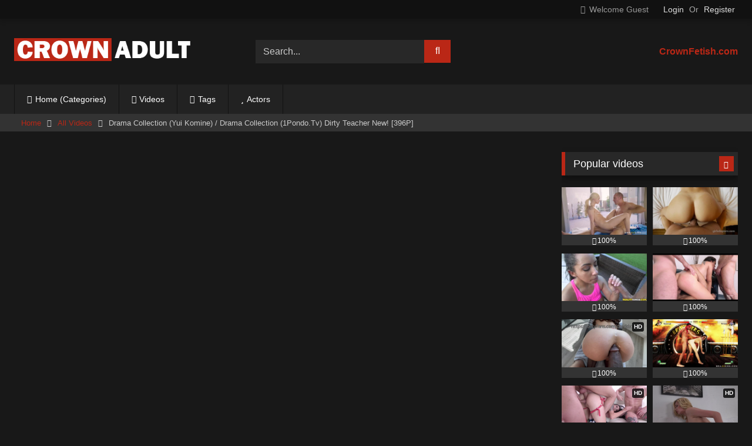

--- FILE ---
content_type: text/html; charset=UTF-8
request_url: https://crownadult.com/28576-drama-collection-yui-komine-drama-collection-1pondo-tv-dirty-teacher-new-396p
body_size: 27087
content:
<!DOCTYPE html>


<html lang="en-US"
	prefix="og: https://ogp.me/ns#" >
<head>
<meta charset="UTF-8">
<meta content='width=device-width, initial-scale=1.0, maximum-scale=1.0, user-scalable=0' name='viewport' />
<link rel="profile" href="https://gmpg.org/xfn/11">
<link rel="icon" href="">

<!-- Meta social networks -->

<!-- Meta Facebook -->
<meta property="fb:app_id" content="966242223397117" />
<meta property="og:url" content="https://crownadult.com/28576-drama-collection-yui-komine-drama-collection-1pondo-tv-dirty-teacher-new-396p" />
<meta property="og:type" content="article" />
<meta property="og:title" content="Drama Collection (Yui Komine) / Drama Collection (1Pondo.Tv) Dirty Teacher New! [396P]" />
<meta property="og:description" content="Date Production: 2009

Country: Japan

Language: Japanese" />
<meta property="og:image" content="https://crownadult.com/wp-content/uploads/2021/04/Drama-Collection-Yui-Komine_CrownAdult.com_.jpeg" />
<meta property="og:image:width" content="200" />
<meta property="og:image:height" content="200" />

<!-- Meta Twitter -->
<meta name="twitter:card" content="summary">
<!--<meta name="twitter:site" content="@site_username">-->
<meta name="twitter:title" content="Drama Collection (Yui Komine) / Drama Collection (1Pondo.Tv) Dirty Teacher New! [396P]">
<meta name="twitter:description" content="Date Production: 2009

Country: Japan

Language: Japanese">
<!--<meta name="twitter:creator" content="@creator_username">-->
<meta name="twitter:image" content="https://crownadult.com/wp-content/uploads/2021/04/Drama-Collection-Yui-Komine_CrownAdult.com_.jpeg">
<!--<meta name="twitter:domain" content="YourDomain.com">-->

<!-- Temp Style -->
<style>
	.post-thumbnail {
		padding-bottom: 56.25%;
	}

	.video-debounce-bar {
		background: #BA2716!important;
	}

			
			#site-navigation {
			background: #222222;
		}
	
	.site-title a {
		font-family: Open Sans;
		font-size: 36px;
	}
	.site-branding .logo img {
		max-width: 300px;
		max-height: 120px;
		margin-top: 0px;
		margin-left: 0px;
	}
	a,
	.site-title a i,
	.thumb-block:hover .rating-bar i,
	.categories-list .thumb-block:hover .entry-header .cat-title:before,
	.required,
	.like #more:hover i,
	.dislike #less:hover i,
	.top-bar i:hover,
	.main-navigation .menu-item-has-children > a:after,
	.menu-toggle i,
	.main-navigation.toggled li:hover > a,
	.main-navigation.toggled li.focus > a,
	.main-navigation.toggled li.current_page_item > a,
	.main-navigation.toggled li.current-menu-item > a,
	#filters .filters-select:after,
	.morelink i,
	.top-bar .membership a i,
	.thumb-block:hover .photos-count i {
		color: #BA2716;
	}
	button,
	.button,
	input[type="button"],
	input[type="reset"],
	input[type="submit"],
	.label,
	.pagination ul li a.current,
	.pagination ul li a:hover,
	body #filters .label.secondary.active,
	.label.secondary:hover,
	.main-navigation li:hover > a,
	.main-navigation li.focus > a,
	.main-navigation li.current_page_item > a,
	.main-navigation li.current-menu-item > a,
	.widget_categories ul li a:hover,
	.comment-reply-link,
	a.tag-cloud-link:hover,
	.template-actors li a:hover {
		border-color: #BA2716!important;
		background-color: #BA2716!important;
	}
	.rating-bar-meter,
	.vjs-play-progress,
	#filters .filters-options span:hover,
	.bx-wrapper .bx-controls-direction a,
	.top-bar .social-share a:hover,
	.thumb-block:hover span.hd-video,
	.featured-carousel .slide a:hover span.hd-video,
	.appContainer .ctaButton {
		background-color: #BA2716!important;
	}
	#video-tabs button.tab-link.active,
	.title-block,
	.widget-title,
	.page-title,
	.page .entry-title,
	.comments-title,
	.comment-reply-title,
	.morelink:hover {
		border-color: #BA2716!important;
	}

	/* Small desktops ----------- */
	@media only screen  and (min-width : 64.001em) and (max-width : 84em) {
		#main .thumb-block {
			width: 20%!important;
		}
	}

	/* Desktops and laptops ----------- */
	@media only screen  and (min-width : 84.001em) {
		#main .thumb-block {
			width: 20%!important;
		}
	}

</style>

<!-- Google Analytics -->

<!-- Meta Verification -->

<title>Drama Collection (Yui Komine) \/ Drama Collection (1Pondo.Tv) Dirty Teacher New! | Japanese (JAV) Sex Videos | CrownAdult</title>
	<style>img:is([sizes="auto" i], [sizes^="auto," i]) { contain-intrinsic-size: 3000px 1500px }</style>
	
		<!-- All in One SEO 4.1.3.4 -->
		<meta name="description" content="Watch &amp; Download Drama Collection (Yui Komine) / Drama Collection (1Pondo.Tv) Dirty Teacher New! [396P] on Crownadult.com, the best porn site! Crownadult has selected for you a huge amount of free Japanese (JAV) sex with hottest pornstars and Yui Komine nude. You can find a lot of Nice Tits XXX movies here!"/>
		<link rel="canonical" href="https://crownadult.com/28576-drama-collection-yui-komine-drama-collection-1pondo-tv-dirty-teacher-new-396p" />
		<meta property="og:site_name" content="Best Free Porn Videos Online - XXX Porn Tube | CrownAdult | Only 18+ CrownAdult is a Free Porn site with Adult Videos. A Huge Number of High Quality XXX Videos of various genres and preferences, including VR Porn. Lesbian Porn, Teen Porn, Shemale Porn, Fetish Porn, BDSM Porn and More Porno! A big list of Porn Stars and Models. Fast Online viewing and Free Download." />
		<meta property="og:type" content="article" />
		<meta property="og:title" content="Drama Collection (Yui Komine) \/ Drama Collection (1Pondo.Tv) Dirty Teacher New! | Japanese (JAV) Sex Videos | CrownAdult" />
		<meta property="og:description" content="Watch &amp; Download Drama Collection (Yui Komine) / Drama Collection (1Pondo.Tv) Dirty Teacher New! [396P] on Crownadult.com, the best porn site! Crownadult has selected for you a huge amount of free Japanese (JAV) sex with hottest pornstars and Yui Komine nude. You can find a lot of Nice Tits XXX movies here!" />
		<meta property="og:url" content="https://crownadult.com/28576-drama-collection-yui-komine-drama-collection-1pondo-tv-dirty-teacher-new-396p" />
		<meta property="article:published_time" content="2021-04-27T04:39:39Z" />
		<meta property="article:modified_time" content="2021-08-29T10:48:53Z" />
		<meta name="twitter:card" content="summary_large_image" />
		<meta name="twitter:domain" content="crownadult.com" />
		<meta name="twitter:title" content="Drama Collection (Yui Komine) \/ Drama Collection (1Pondo.Tv) Dirty Teacher New! | Japanese (JAV) Sex Videos | CrownAdult" />
		<meta name="twitter:description" content="Watch &amp; Download Drama Collection (Yui Komine) / Drama Collection (1Pondo.Tv) Dirty Teacher New! [396P] on Crownadult.com, the best porn site! Crownadult has selected for you a huge amount of free Japanese (JAV) sex with hottest pornstars and Yui Komine nude. You can find a lot of Nice Tits XXX movies here!" />
		<script type="application/ld+json" class="aioseo-schema">
			{"@context":"https:\/\/schema.org","@graph":[{"@type":"WebSite","@id":"https:\/\/crownadult.com\/#website","url":"https:\/\/crownadult.com\/","name":"Best Free Porn Videos Online - XXX Porn Tube | CrownAdult","description":"Only 18+ CrownAdult is a Free Porn site with Adult Videos. A Huge Number of High Quality XXX Videos of various genres and preferences, including VR Porn. Lesbian Porn, Teen Porn, Shemale Porn, Fetish Porn, BDSM Porn and More Porno! A big list of Porn Stars and Models. Fast Online viewing and Free Download.","publisher":{"@id":"https:\/\/crownadult.com\/#person"}},{"@type":"Person","@id":"https:\/\/crownadult.com\/#person"},{"@type":"BreadcrumbList","@id":"https:\/\/crownadult.com\/28576-drama-collection-yui-komine-drama-collection-1pondo-tv-dirty-teacher-new-396p#breadcrumblist","itemListElement":[{"@type":"ListItem","@id":"https:\/\/crownadult.com\/#listItem","position":"1","item":{"@type":"WebPage","@id":"https:\/\/crownadult.com\/","name":"Home","description":"Only 18+ CrownAdult is a Free Porn site with Adult Videos. A Huge Number of High Quality XXX Videos of various genres and preferences, including VR Porn. Lesbian Porn, Teen Porn, Shemale Porn, Fetish Porn, BDSM Porn and More Porno! A big list of Porn Stars and Models. Fast Online viewing and Free Download.","url":"https:\/\/crownadult.com\/"}}]},{"@type":"Person","@id":"https:\/\/crownadult.com\/author\/kgbbfhiinqpsbzh49rjz#author","url":"https:\/\/crownadult.com\/author\/kgbbfhiinqpsbzh49rjz","name":"CrownAdmin","image":{"@type":"ImageObject","@id":"https:\/\/crownadult.com\/28576-drama-collection-yui-komine-drama-collection-1pondo-tv-dirty-teacher-new-396p#authorImage","url":"https:\/\/secure.gravatar.com\/avatar\/0c90da3c19459ac98db871c974d62ab3f74d32f1a90f0825393c296e94270bbc?s=96&d=mm&r=g","width":"96","height":"96","caption":"CrownAdmin"}},{"@type":"WebPage","@id":"https:\/\/crownadult.com\/28576-drama-collection-yui-komine-drama-collection-1pondo-tv-dirty-teacher-new-396p#webpage","url":"https:\/\/crownadult.com\/28576-drama-collection-yui-komine-drama-collection-1pondo-tv-dirty-teacher-new-396p","name":"Drama Collection (Yui Komine) \\\/ Drama Collection (1Pondo.Tv) Dirty Teacher New! | Japanese (JAV) Sex Videos | CrownAdult","description":"Watch & Download Drama Collection (Yui Komine) \/ Drama Collection (1Pondo.Tv) Dirty Teacher New! [396P] on Crownadult.com, the best porn site! Crownadult has selected for you a huge amount of free Japanese (JAV) sex with hottest pornstars and Yui Komine nude. You can find a lot of Nice Tits XXX movies here!","inLanguage":"en-US","isPartOf":{"@id":"https:\/\/crownadult.com\/#website"},"breadcrumb":{"@id":"https:\/\/crownadult.com\/28576-drama-collection-yui-komine-drama-collection-1pondo-tv-dirty-teacher-new-396p#breadcrumblist"},"author":"https:\/\/crownadult.com\/author\/kgbbfhiinqpsbzh49rjz#author","creator":"https:\/\/crownadult.com\/author\/kgbbfhiinqpsbzh49rjz#author","image":{"@type":"ImageObject","@id":"https:\/\/crownadult.com\/#mainImage","url":"https:\/\/crownadult.com\/wp-content\/uploads\/2021\/04\/Drama-Collection-Yui-Komine_CrownAdult.com_.jpeg","width":"640","height":"360"},"primaryImageOfPage":{"@id":"https:\/\/crownadult.com\/28576-drama-collection-yui-komine-drama-collection-1pondo-tv-dirty-teacher-new-396p#mainImage"},"datePublished":"2021-04-27T04:39:39+03:00","dateModified":"2021-08-29T10:48:53+03:00"},{"@type":"Article","@id":"https:\/\/crownadult.com\/28576-drama-collection-yui-komine-drama-collection-1pondo-tv-dirty-teacher-new-396p#article","name":"Drama Collection (Yui Komine) \\\/ Drama Collection (1Pondo.Tv) Dirty Teacher New! | Japanese (JAV) Sex Videos | CrownAdult","description":"Watch & Download Drama Collection (Yui Komine) \/ Drama Collection (1Pondo.Tv) Dirty Teacher New! [396P] on Crownadult.com, the best porn site! Crownadult has selected for you a huge amount of free Japanese (JAV) sex with hottest pornstars and Yui Komine nude. You can find a lot of Nice Tits XXX movies here!","headline":"Drama Collection (Yui Komine) \/ Drama Collection (1Pondo.Tv) Dirty Teacher New! [396P]","author":{"@id":"https:\/\/crownadult.com\/author\/kgbbfhiinqpsbzh49rjz#author"},"publisher":{"@id":"https:\/\/crownadult.com\/#person"},"datePublished":"2021-04-27T04:39:39+03:00","dateModified":"2021-08-29T10:48:53+03:00","articleSection":"All Videos, Japanese (JAV), 1pondo.tv, 2009, 396p, Japan, Nice Tits, Oral, Pantyhose, Shaved Pussy, Teacher, Yui Komine, Yui Komine","mainEntityOfPage":{"@id":"https:\/\/crownadult.com\/28576-drama-collection-yui-komine-drama-collection-1pondo-tv-dirty-teacher-new-396p#webpage"},"isPartOf":{"@id":"https:\/\/crownadult.com\/28576-drama-collection-yui-komine-drama-collection-1pondo-tv-dirty-teacher-new-396p#webpage"},"image":{"@type":"ImageObject","@id":"https:\/\/crownadult.com\/#articleImage","url":"https:\/\/crownadult.com\/wp-content\/uploads\/2021\/04\/Drama-Collection-Yui-Komine_CrownAdult.com_.jpeg","width":"640","height":"360"}}]}
		</script>
		<!-- All in One SEO -->

<link rel='dns-prefetch' href='//vjs.zencdn.net' />
<link rel='dns-prefetch' href='//unpkg.com' />
<link rel='dns-prefetch' href='//www.googletagmanager.com' />
<link rel="alternate" type="application/rss+xml" title="Best Free Porn Videos Online - XXX Porn Tube | CrownAdult &raquo; Feed" href="https://crownadult.com/feed" />
<link rel="alternate" type="application/rss+xml" title="Best Free Porn Videos Online - XXX Porn Tube | CrownAdult &raquo; Comments Feed" href="https://crownadult.com/comments/feed" />
<link rel="alternate" type="application/rss+xml" title="Best Free Porn Videos Online - XXX Porn Tube | CrownAdult &raquo; Drama Collection (Yui Komine) / Drama Collection (1Pondo.Tv) Dirty Teacher New! [396P] Comments Feed" href="https://crownadult.com/28576-drama-collection-yui-komine-drama-collection-1pondo-tv-dirty-teacher-new-396p/feed" />
		<!-- This site uses the Google Analytics by MonsterInsights plugin v7.18.0 - Using Analytics tracking - https://www.monsterinsights.com/ -->
		<!-- Note: MonsterInsights is not currently configured on this site. The site owner needs to authenticate with Google Analytics in the MonsterInsights settings panel. -->
					<!-- No UA code set -->
				<!-- / Google Analytics by MonsterInsights -->
		<script type="text/javascript">
/* <![CDATA[ */
window._wpemojiSettings = {"baseUrl":"https:\/\/s.w.org\/images\/core\/emoji\/16.0.1\/72x72\/","ext":".png","svgUrl":"https:\/\/s.w.org\/images\/core\/emoji\/16.0.1\/svg\/","svgExt":".svg","source":{"concatemoji":"https:\/\/crownadult.com\/wp-includes\/js\/wp-emoji-release.min.js?ver=6.8.3"}};
/*! This file is auto-generated */
!function(s,n){var o,i,e;function c(e){try{var t={supportTests:e,timestamp:(new Date).valueOf()};sessionStorage.setItem(o,JSON.stringify(t))}catch(e){}}function p(e,t,n){e.clearRect(0,0,e.canvas.width,e.canvas.height),e.fillText(t,0,0);var t=new Uint32Array(e.getImageData(0,0,e.canvas.width,e.canvas.height).data),a=(e.clearRect(0,0,e.canvas.width,e.canvas.height),e.fillText(n,0,0),new Uint32Array(e.getImageData(0,0,e.canvas.width,e.canvas.height).data));return t.every(function(e,t){return e===a[t]})}function u(e,t){e.clearRect(0,0,e.canvas.width,e.canvas.height),e.fillText(t,0,0);for(var n=e.getImageData(16,16,1,1),a=0;a<n.data.length;a++)if(0!==n.data[a])return!1;return!0}function f(e,t,n,a){switch(t){case"flag":return n(e,"\ud83c\udff3\ufe0f\u200d\u26a7\ufe0f","\ud83c\udff3\ufe0f\u200b\u26a7\ufe0f")?!1:!n(e,"\ud83c\udde8\ud83c\uddf6","\ud83c\udde8\u200b\ud83c\uddf6")&&!n(e,"\ud83c\udff4\udb40\udc67\udb40\udc62\udb40\udc65\udb40\udc6e\udb40\udc67\udb40\udc7f","\ud83c\udff4\u200b\udb40\udc67\u200b\udb40\udc62\u200b\udb40\udc65\u200b\udb40\udc6e\u200b\udb40\udc67\u200b\udb40\udc7f");case"emoji":return!a(e,"\ud83e\udedf")}return!1}function g(e,t,n,a){var r="undefined"!=typeof WorkerGlobalScope&&self instanceof WorkerGlobalScope?new OffscreenCanvas(300,150):s.createElement("canvas"),o=r.getContext("2d",{willReadFrequently:!0}),i=(o.textBaseline="top",o.font="600 32px Arial",{});return e.forEach(function(e){i[e]=t(o,e,n,a)}),i}function t(e){var t=s.createElement("script");t.src=e,t.defer=!0,s.head.appendChild(t)}"undefined"!=typeof Promise&&(o="wpEmojiSettingsSupports",i=["flag","emoji"],n.supports={everything:!0,everythingExceptFlag:!0},e=new Promise(function(e){s.addEventListener("DOMContentLoaded",e,{once:!0})}),new Promise(function(t){var n=function(){try{var e=JSON.parse(sessionStorage.getItem(o));if("object"==typeof e&&"number"==typeof e.timestamp&&(new Date).valueOf()<e.timestamp+604800&&"object"==typeof e.supportTests)return e.supportTests}catch(e){}return null}();if(!n){if("undefined"!=typeof Worker&&"undefined"!=typeof OffscreenCanvas&&"undefined"!=typeof URL&&URL.createObjectURL&&"undefined"!=typeof Blob)try{var e="postMessage("+g.toString()+"("+[JSON.stringify(i),f.toString(),p.toString(),u.toString()].join(",")+"));",a=new Blob([e],{type:"text/javascript"}),r=new Worker(URL.createObjectURL(a),{name:"wpTestEmojiSupports"});return void(r.onmessage=function(e){c(n=e.data),r.terminate(),t(n)})}catch(e){}c(n=g(i,f,p,u))}t(n)}).then(function(e){for(var t in e)n.supports[t]=e[t],n.supports.everything=n.supports.everything&&n.supports[t],"flag"!==t&&(n.supports.everythingExceptFlag=n.supports.everythingExceptFlag&&n.supports[t]);n.supports.everythingExceptFlag=n.supports.everythingExceptFlag&&!n.supports.flag,n.DOMReady=!1,n.readyCallback=function(){n.DOMReady=!0}}).then(function(){return e}).then(function(){var e;n.supports.everything||(n.readyCallback(),(e=n.source||{}).concatemoji?t(e.concatemoji):e.wpemoji&&e.twemoji&&(t(e.twemoji),t(e.wpemoji)))}))}((window,document),window._wpemojiSettings);
/* ]]> */
</script>
<style id='wp-emoji-styles-inline-css' type='text/css'>

	img.wp-smiley, img.emoji {
		display: inline !important;
		border: none !important;
		box-shadow: none !important;
		height: 1em !important;
		width: 1em !important;
		margin: 0 0.07em !important;
		vertical-align: -0.1em !important;
		background: none !important;
		padding: 0 !important;
	}
</style>
<link rel='stylesheet' id='wp-block-library-css' href='https://crownadult.com/wp-includes/css/dist/block-library/style.min.css?ver=6.8.3' type='text/css' media='all' />
<style id='classic-theme-styles-inline-css' type='text/css'>
/*! This file is auto-generated */
.wp-block-button__link{color:#fff;background-color:#32373c;border-radius:9999px;box-shadow:none;text-decoration:none;padding:calc(.667em + 2px) calc(1.333em + 2px);font-size:1.125em}.wp-block-file__button{background:#32373c;color:#fff;text-decoration:none}
</style>
<style id='global-styles-inline-css' type='text/css'>
:root{--wp--preset--aspect-ratio--square: 1;--wp--preset--aspect-ratio--4-3: 4/3;--wp--preset--aspect-ratio--3-4: 3/4;--wp--preset--aspect-ratio--3-2: 3/2;--wp--preset--aspect-ratio--2-3: 2/3;--wp--preset--aspect-ratio--16-9: 16/9;--wp--preset--aspect-ratio--9-16: 9/16;--wp--preset--color--black: #000000;--wp--preset--color--cyan-bluish-gray: #abb8c3;--wp--preset--color--white: #ffffff;--wp--preset--color--pale-pink: #f78da7;--wp--preset--color--vivid-red: #cf2e2e;--wp--preset--color--luminous-vivid-orange: #ff6900;--wp--preset--color--luminous-vivid-amber: #fcb900;--wp--preset--color--light-green-cyan: #7bdcb5;--wp--preset--color--vivid-green-cyan: #00d084;--wp--preset--color--pale-cyan-blue: #8ed1fc;--wp--preset--color--vivid-cyan-blue: #0693e3;--wp--preset--color--vivid-purple: #9b51e0;--wp--preset--gradient--vivid-cyan-blue-to-vivid-purple: linear-gradient(135deg,rgba(6,147,227,1) 0%,rgb(155,81,224) 100%);--wp--preset--gradient--light-green-cyan-to-vivid-green-cyan: linear-gradient(135deg,rgb(122,220,180) 0%,rgb(0,208,130) 100%);--wp--preset--gradient--luminous-vivid-amber-to-luminous-vivid-orange: linear-gradient(135deg,rgba(252,185,0,1) 0%,rgba(255,105,0,1) 100%);--wp--preset--gradient--luminous-vivid-orange-to-vivid-red: linear-gradient(135deg,rgba(255,105,0,1) 0%,rgb(207,46,46) 100%);--wp--preset--gradient--very-light-gray-to-cyan-bluish-gray: linear-gradient(135deg,rgb(238,238,238) 0%,rgb(169,184,195) 100%);--wp--preset--gradient--cool-to-warm-spectrum: linear-gradient(135deg,rgb(74,234,220) 0%,rgb(151,120,209) 20%,rgb(207,42,186) 40%,rgb(238,44,130) 60%,rgb(251,105,98) 80%,rgb(254,248,76) 100%);--wp--preset--gradient--blush-light-purple: linear-gradient(135deg,rgb(255,206,236) 0%,rgb(152,150,240) 100%);--wp--preset--gradient--blush-bordeaux: linear-gradient(135deg,rgb(254,205,165) 0%,rgb(254,45,45) 50%,rgb(107,0,62) 100%);--wp--preset--gradient--luminous-dusk: linear-gradient(135deg,rgb(255,203,112) 0%,rgb(199,81,192) 50%,rgb(65,88,208) 100%);--wp--preset--gradient--pale-ocean: linear-gradient(135deg,rgb(255,245,203) 0%,rgb(182,227,212) 50%,rgb(51,167,181) 100%);--wp--preset--gradient--electric-grass: linear-gradient(135deg,rgb(202,248,128) 0%,rgb(113,206,126) 100%);--wp--preset--gradient--midnight: linear-gradient(135deg,rgb(2,3,129) 0%,rgb(40,116,252) 100%);--wp--preset--font-size--small: 13px;--wp--preset--font-size--medium: 20px;--wp--preset--font-size--large: 36px;--wp--preset--font-size--x-large: 42px;--wp--preset--spacing--20: 0.44rem;--wp--preset--spacing--30: 0.67rem;--wp--preset--spacing--40: 1rem;--wp--preset--spacing--50: 1.5rem;--wp--preset--spacing--60: 2.25rem;--wp--preset--spacing--70: 3.38rem;--wp--preset--spacing--80: 5.06rem;--wp--preset--shadow--natural: 6px 6px 9px rgba(0, 0, 0, 0.2);--wp--preset--shadow--deep: 12px 12px 50px rgba(0, 0, 0, 0.4);--wp--preset--shadow--sharp: 6px 6px 0px rgba(0, 0, 0, 0.2);--wp--preset--shadow--outlined: 6px 6px 0px -3px rgba(255, 255, 255, 1), 6px 6px rgba(0, 0, 0, 1);--wp--preset--shadow--crisp: 6px 6px 0px rgba(0, 0, 0, 1);}:where(.is-layout-flex){gap: 0.5em;}:where(.is-layout-grid){gap: 0.5em;}body .is-layout-flex{display: flex;}.is-layout-flex{flex-wrap: wrap;align-items: center;}.is-layout-flex > :is(*, div){margin: 0;}body .is-layout-grid{display: grid;}.is-layout-grid > :is(*, div){margin: 0;}:where(.wp-block-columns.is-layout-flex){gap: 2em;}:where(.wp-block-columns.is-layout-grid){gap: 2em;}:where(.wp-block-post-template.is-layout-flex){gap: 1.25em;}:where(.wp-block-post-template.is-layout-grid){gap: 1.25em;}.has-black-color{color: var(--wp--preset--color--black) !important;}.has-cyan-bluish-gray-color{color: var(--wp--preset--color--cyan-bluish-gray) !important;}.has-white-color{color: var(--wp--preset--color--white) !important;}.has-pale-pink-color{color: var(--wp--preset--color--pale-pink) !important;}.has-vivid-red-color{color: var(--wp--preset--color--vivid-red) !important;}.has-luminous-vivid-orange-color{color: var(--wp--preset--color--luminous-vivid-orange) !important;}.has-luminous-vivid-amber-color{color: var(--wp--preset--color--luminous-vivid-amber) !important;}.has-light-green-cyan-color{color: var(--wp--preset--color--light-green-cyan) !important;}.has-vivid-green-cyan-color{color: var(--wp--preset--color--vivid-green-cyan) !important;}.has-pale-cyan-blue-color{color: var(--wp--preset--color--pale-cyan-blue) !important;}.has-vivid-cyan-blue-color{color: var(--wp--preset--color--vivid-cyan-blue) !important;}.has-vivid-purple-color{color: var(--wp--preset--color--vivid-purple) !important;}.has-black-background-color{background-color: var(--wp--preset--color--black) !important;}.has-cyan-bluish-gray-background-color{background-color: var(--wp--preset--color--cyan-bluish-gray) !important;}.has-white-background-color{background-color: var(--wp--preset--color--white) !important;}.has-pale-pink-background-color{background-color: var(--wp--preset--color--pale-pink) !important;}.has-vivid-red-background-color{background-color: var(--wp--preset--color--vivid-red) !important;}.has-luminous-vivid-orange-background-color{background-color: var(--wp--preset--color--luminous-vivid-orange) !important;}.has-luminous-vivid-amber-background-color{background-color: var(--wp--preset--color--luminous-vivid-amber) !important;}.has-light-green-cyan-background-color{background-color: var(--wp--preset--color--light-green-cyan) !important;}.has-vivid-green-cyan-background-color{background-color: var(--wp--preset--color--vivid-green-cyan) !important;}.has-pale-cyan-blue-background-color{background-color: var(--wp--preset--color--pale-cyan-blue) !important;}.has-vivid-cyan-blue-background-color{background-color: var(--wp--preset--color--vivid-cyan-blue) !important;}.has-vivid-purple-background-color{background-color: var(--wp--preset--color--vivid-purple) !important;}.has-black-border-color{border-color: var(--wp--preset--color--black) !important;}.has-cyan-bluish-gray-border-color{border-color: var(--wp--preset--color--cyan-bluish-gray) !important;}.has-white-border-color{border-color: var(--wp--preset--color--white) !important;}.has-pale-pink-border-color{border-color: var(--wp--preset--color--pale-pink) !important;}.has-vivid-red-border-color{border-color: var(--wp--preset--color--vivid-red) !important;}.has-luminous-vivid-orange-border-color{border-color: var(--wp--preset--color--luminous-vivid-orange) !important;}.has-luminous-vivid-amber-border-color{border-color: var(--wp--preset--color--luminous-vivid-amber) !important;}.has-light-green-cyan-border-color{border-color: var(--wp--preset--color--light-green-cyan) !important;}.has-vivid-green-cyan-border-color{border-color: var(--wp--preset--color--vivid-green-cyan) !important;}.has-pale-cyan-blue-border-color{border-color: var(--wp--preset--color--pale-cyan-blue) !important;}.has-vivid-cyan-blue-border-color{border-color: var(--wp--preset--color--vivid-cyan-blue) !important;}.has-vivid-purple-border-color{border-color: var(--wp--preset--color--vivid-purple) !important;}.has-vivid-cyan-blue-to-vivid-purple-gradient-background{background: var(--wp--preset--gradient--vivid-cyan-blue-to-vivid-purple) !important;}.has-light-green-cyan-to-vivid-green-cyan-gradient-background{background: var(--wp--preset--gradient--light-green-cyan-to-vivid-green-cyan) !important;}.has-luminous-vivid-amber-to-luminous-vivid-orange-gradient-background{background: var(--wp--preset--gradient--luminous-vivid-amber-to-luminous-vivid-orange) !important;}.has-luminous-vivid-orange-to-vivid-red-gradient-background{background: var(--wp--preset--gradient--luminous-vivid-orange-to-vivid-red) !important;}.has-very-light-gray-to-cyan-bluish-gray-gradient-background{background: var(--wp--preset--gradient--very-light-gray-to-cyan-bluish-gray) !important;}.has-cool-to-warm-spectrum-gradient-background{background: var(--wp--preset--gradient--cool-to-warm-spectrum) !important;}.has-blush-light-purple-gradient-background{background: var(--wp--preset--gradient--blush-light-purple) !important;}.has-blush-bordeaux-gradient-background{background: var(--wp--preset--gradient--blush-bordeaux) !important;}.has-luminous-dusk-gradient-background{background: var(--wp--preset--gradient--luminous-dusk) !important;}.has-pale-ocean-gradient-background{background: var(--wp--preset--gradient--pale-ocean) !important;}.has-electric-grass-gradient-background{background: var(--wp--preset--gradient--electric-grass) !important;}.has-midnight-gradient-background{background: var(--wp--preset--gradient--midnight) !important;}.has-small-font-size{font-size: var(--wp--preset--font-size--small) !important;}.has-medium-font-size{font-size: var(--wp--preset--font-size--medium) !important;}.has-large-font-size{font-size: var(--wp--preset--font-size--large) !important;}.has-x-large-font-size{font-size: var(--wp--preset--font-size--x-large) !important;}
:where(.wp-block-post-template.is-layout-flex){gap: 1.25em;}:where(.wp-block-post-template.is-layout-grid){gap: 1.25em;}
:where(.wp-block-columns.is-layout-flex){gap: 2em;}:where(.wp-block-columns.is-layout-grid){gap: 2em;}
:root :where(.wp-block-pullquote){font-size: 1.5em;line-height: 1.6;}
</style>
<link rel='stylesheet' id='wpst-font-awesome-css' href='https://crownadult.com/wp-content/themes/retrotube/assets/stylesheets/font-awesome/css/font-awesome.min.css?ver=4.7.0' type='text/css' media='all' />
<link rel='stylesheet' id='wpst-videojs-style-css' href='//vjs.zencdn.net/7.8.4/video-js.css?ver=7.8.4' type='text/css' media='all' />
<link rel='stylesheet' id='wpst-style-css' href='https://crownadult.com/wp-content/themes/retrotube/style.css?ver=1.5.0' type='text/css' media='all' />
<script type="text/javascript" src="https://crownadult.com/wp-includes/js/jquery/jquery.min.js?ver=3.7.1" id="jquery-core-js"></script>
<script type="text/javascript" src="https://crownadult.com/wp-includes/js/jquery/jquery-migrate.min.js?ver=3.4.1" id="jquery-migrate-js"></script>
<link rel="https://api.w.org/" href="https://crownadult.com/wp-json/" /><link rel="alternate" title="JSON" type="application/json" href="https://crownadult.com/wp-json/wp/v2/posts/28576" /><link rel="EditURI" type="application/rsd+xml" title="RSD" href="https://crownadult.com/xmlrpc.php?rsd" />
<meta name="generator" content="WordPress 6.8.3" />
<link rel='shortlink' href='https://crownadult.com/?p=28576' />
<link rel="alternate" title="oEmbed (JSON)" type="application/json+oembed" href="https://crownadult.com/wp-json/oembed/1.0/embed?url=https%3A%2F%2Fcrownadult.com%2F28576-drama-collection-yui-komine-drama-collection-1pondo-tv-dirty-teacher-new-396p" />
<link rel="alternate" title="oEmbed (XML)" type="text/xml+oembed" href="https://crownadult.com/wp-json/oembed/1.0/embed?url=https%3A%2F%2Fcrownadult.com%2F28576-drama-collection-yui-komine-drama-collection-1pondo-tv-dirty-teacher-new-396p&#038;format=xml" />
<meta name="generator" content="Site Kit by Google 1.124.0" /><link rel="pingback" href="https://crownadult.com/xmlrpc.php"><link rel="icon" href="https://crownadult.com/wp-content/uploads/2021/03/cropped-icon_crownadult-32x32.png" sizes="32x32" />
<link rel="icon" href="https://crownadult.com/wp-content/uploads/2021/03/cropped-icon_crownadult-192x192.png" sizes="192x192" />
<link rel="apple-touch-icon" href="https://crownadult.com/wp-content/uploads/2021/03/cropped-icon_crownadult-180x180.png" />
<meta name="msapplication-TileImage" content="https://crownadult.com/wp-content/uploads/2021/03/cropped-icon_crownadult-270x270.png" />
</head>

<body class="wp-singular post-template-default single single-post postid-28576 single-format-standard wp-theme-retrotube">

<div id="page">
	<a class="skip-link screen-reader-text" href="#content">Skip to content</a>

	<header id="masthead" class="site-header" role="banner">
		
			<div class="top-bar ">
		<div class="top-bar-content row">
			<div class="social-share">
							</div>

							<div class="membership">
											<span class="welcome"><i class="fa fa-user"></i> <span>Welcome Guest</span></span>
						<span class="login"><a href="#wpst-login">Login</a></span>
						<span class="or">Or</span>
						<span class="login"><a href="#wpst-register">Register</a></span>
									</div>
					</div>
	</div>

			
		<div class="site-branding row">
			<div class="logo">
									<a href="https://crownadult.com/" rel="home" title="Best Free Porn Videos Online - XXX Porn Tube | CrownAdult"><img src="https://crownadult.com/wp-content/uploads/2021/02/logo_crownadult.png" alt="Best Free Porn Videos Online - XXX Porn Tube | CrownAdult"></a>
				
										
			</div>
							<div class="header-search small-search">
    <form method="get" id="searchform" action="https://crownadult.com/">        
                    <input class="input-group-field" value="Search..." name="s" id="s" onfocus="if (this.value == 'Search...') {this.value = '';}" onblur="if (this.value == '') {this.value = 'Search...';}" type="text" />
                
        <input class="button fa-input" type="submit" id="searchsubmit" value="&#xf002;" />        
    </form>
</div>						
							<div class="happy-header">
					<a href="https://crownfetish.com/" target="_blank"><strong>CrownFetish.com</strong></a>				</div>
					</div><!-- .site-branding -->
		
		<nav id="site-navigation" class="main-navigation membership-enabled" role="navigation">
			<div id="head-mobile"></div>
			<div class="button-nav"></div>
			<ul id="menu-main-menu" class="row"><li id="menu-item-10" class="home-icon menu-item menu-item-type-custom menu-item-object-custom menu-item-home menu-item-10"><a href="https://crownadult.com">Home (Categories)</a></li>
<li id="menu-item-4124" class="video-icon menu-item menu-item-type-post_type menu-item-object-page current_page_parent menu-item-4124"><a href="https://crownadult.com/videos">Videos</a></li>
<li id="menu-item-12" class="tag-icon menu-item menu-item-type-post_type menu-item-object-page menu-item-12"><a href="https://crownadult.com/tags">Tags</a></li>
<li id="menu-item-13" class="star-icon menu-item menu-item-type-post_type menu-item-object-page menu-item-13"><a href="https://crownadult.com/actors">Actors</a></li>
</ul>		</nav><!-- #site-navigation -->
		
		<div class="clear"></div>
		
					<div class="happy-header-mobile">
				<a href="https://crownfetish.com/" target="_blank"><strong>CrownFetish.com</strong></a>			</div>
			</header><!-- #masthead -->

	<div class="breadcrumbs-area"><div class="row"><div id="breadcrumbs"><a href="https://crownadult.com">Home</a><span class="separator"><i class="fa fa-caret-right"></i></span><a href="https://crownadult.com/category/all-videos">All Videos</a><span class="separator"><i class="fa fa-caret-right"></i></span><span class="current">Drama Collection (Yui Komine) / Drama Collection (1Pondo.Tv) Dirty Teacher New! [396P]</span></div></div></div>
	
	<div id="content" class="site-content row">

	<div id="primary" class="content-area with-sidebar-right">
		<main id="main" class="site-main with-sidebar-right" role="main">

		
<article id="post-28576" class="post-28576 post type-post status-publish format-standard has-post-thumbnail hentry category-all-videos category-japanese-jav tag-1pondo-tv tag-1953 tag-396p tag-japan tag-nice-tits tag-oral tag-pantyhose tag-shaved-pussy tag-teacher tag-yui-komine actors-yui-komine" itemprop="video" itemscope itemtype="http://schema.org/VideoObject">
	<header class="entry-header">

		
<div class="video-player">
    <meta itemprop="author" content="CrownAdmin" />
    <meta itemprop="name" content="Drama Collection (Yui Komine) / Drama Collection (1Pondo.Tv) Dirty Teacher New! [396P]" />
            <meta itemprop="description" content="Date Production: 2009

Country: Japan

Language: Japanese" />
        <meta itemprop="duration" content="P0DT1H20M23S" />
    <meta itemprop="thumbnailUrl" content="https://crownadult.com/wp-content/uploads/2021/04/Drama-Collection-Yui-Komine_CrownAdult.com_.jpeg" />
            <meta itemprop="embedURL" content="https://k2s.cc/js/links-to-preview.js" />
        <meta itemprop="uploadDate" content="2021-04-27T07:39:39+03:00" />

            <div class="responsive-player">
            <html>
  <head>
    <script data-padding="0 0 15px" data-align="left" data-width="1215px" data-height="56.25%" src="https://k2s.cc/js/links-to-preview.js" data-content-order="preview,link" data-cfasync="false"></script>
  </head>
  <body>
    <a href="https://k2s.cc/file/89fdecf874ac1" target="_blank">
    </a>
    <svg id="k2s-preview-svg">
      <defs>
        <clipPath id="k2s-play-button-bg">
          <path d="M66.52,7.74c-0.78-2.93-2.49-5.41-5.42-6.19C55.79,.13,34,0,34,0S12.21,.13,6.9,1.55 C3.97,2.33,2.27,4.81,1.48,7.74C0.06,13.05,0,24,0,24s0.06,10.95,1.48,16.26c0.78,2.93,2.49,5.41,5.42,6.19 C12.21,47.87,34,48,34,48s21.79-0.13,27.1-1.55c2.93-0.78,4.64-3.26,5.42-6.19C67.94,34.95,68,24,68,24S67.94,13.05,66.52,7.74z"/>
        </clipPath>
      </defs>
    </svg>
  </body>
</html>        </div>
    
    <!-- Inside video player advertising -->
            
</div>

		
		
					<a class="button" id="tracking-url" href="https://k2s.cc/file/89fdecf874ac1" title="Drama Collection (Yui Komine) / Drama Collection (1Pondo.Tv) Dirty Teacher New! [396P]" target="_blank"><i class="fa fa-download"></i> Download video or watch in High Quality!</a>
		
		<div class="title-block box-shadow">
			<h1 class="entry-title" itemprop="name">Drama Collection (Yui Komine) / Drama Collection (1Pondo.Tv) Dirty Teacher New! [396P]</h1>							<div id="rating">
					<span id="video-rate"><span class="post-like"><a href="#" data-post_id="28576" data-post_like="like"><span class="like" title="I like this"><span id="more"><i class="fa fa-thumbs-up"></i> <span class="grey-link">Like</span></span></a>
		<a href="#" data-post_id="28576" data-post_like="dislike">
			<span title="I dislike this" class="qtip dislike"><span id="less"><i class="fa fa-thumbs-down fa-flip-horizontal"></i></span></span>
		</a></span></span>
									</div>
						<div id="video-tabs" class="tabs">
				<button class="tab-link active about" data-tab-id="video-about"><i class="fa fa-info-circle"></i> About</button>
									<button class="tab-link share" data-tab-id="video-share"><i class="fa fa-share"></i> Share</button>
							</div>
		</div>

		<div class="clear"></div>

	</header><!-- .entry-header -->

	<div class="entry-content">
					<div id="rating-col">
				<div id="video-views"><span>0</span> views</div>									<div class="rating-bar">
						<div class="rating-bar-meter"></div>
					</div>
					<div class="rating-result">
							<div class="percentage">0%</div>
						<div class="likes">
							<i class="fa fa-thumbs-up"></i> <span class="likes_count">0</span>
							<i class="fa fa-thumbs-down fa-flip-horizontal"></i> <span class="dislikes_count">0</span>
						</div>
					</div>
							</div>
				<div class="tab-content">
			<div id="video-about" class="width70">
									<div class="video-description">
													<div class="desc more">
								<p><strong>Date Production:</strong> 2009</p>
<p><strong>Country:</strong> Japan</p>
<p><strong>Language:</strong> Japanese</p>
							</div>
											</div>
																	<div id="video-date">
						<i class="fa fa-calendar"></i> Date: April 27, 2021					</div>
																	<div id="video-actors">
						<i class="fa fa-star"></i> Actors:
						<a href="https://crownadult.com/actor/yui-komine" title="Yui Komine">Yui Komine</a>					</div>
													<div class="tags">
						<div class="tags-list"><a href="https://crownadult.com/category/all-videos" class="label" title="All Videos"><i class="fa fa-folder-open"></i>All Videos</a> <a href="https://crownadult.com/category/japanese-jav" class="label" title="Japanese (JAV)"><i class="fa fa-folder-open"></i>Japanese (JAV)</a> <a href="https://crownadult.com/tag/1pondo-tv" class="label" title="1pondo.tv"><i class="fa fa-tag"></i>1pondo.tv</a> <a href="https://crownadult.com/tag/2009" class="label" title="2009"><i class="fa fa-tag"></i>2009</a> <a href="https://crownadult.com/tag/396p" class="label" title="396p"><i class="fa fa-tag"></i>396p</a> <a href="https://crownadult.com/tag/japan" class="label" title="Japan"><i class="fa fa-tag"></i>Japan</a> <a href="https://crownadult.com/tag/nice-tits" class="label" title="Nice Tits"><i class="fa fa-tag"></i>Nice Tits</a> <a href="https://crownadult.com/tag/oral" class="label" title="Oral"><i class="fa fa-tag"></i>Oral</a> <a href="https://crownadult.com/tag/pantyhose" class="label" title="Pantyhose"><i class="fa fa-tag"></i>Pantyhose</a> <a href="https://crownadult.com/tag/shaved-pussy" class="label" title="Shaved Pussy"><i class="fa fa-tag"></i>Shaved Pussy</a> <a href="https://crownadult.com/tag/teacher" class="label" title="Teacher"><i class="fa fa-tag"></i>Teacher</a> <a href="https://crownadult.com/tag/yui-komine" class="label" title="Yui Komine"><i class="fa fa-tag"></i>Yui Komine</a> </div>					</div>
							</div>
							<div id="video-share">
	<!-- Facebook -->
			<div id="fb-root"></div>
		<script>(function(d, s, id) {
		var js, fjs = d.getElementsByTagName(s)[0];
		if (d.getElementById(id)) return;
		js = d.createElement(s); js.id = id;
		js.src = 'https://connect.facebook.net/fr_FR/sdk.js#xfbml=1&version=v2.12';
		fjs.parentNode.insertBefore(js, fjs);
		}(document, 'script', 'facebook-jssdk'));</script>
		<a target="_blank" href="https://www.facebook.com/sharer/sharer.php?u=https://crownadult.com/28576-drama-collection-yui-komine-drama-collection-1pondo-tv-dirty-teacher-new-396p&amp;src=sdkpreparse"><i id="facebook" class="fa fa-facebook"></i></a>
	
	<!-- Twitter -->
			<a target="_blank" href="https://twitter.com/share?url=https://crownadult.com/28576-drama-collection-yui-komine-drama-collection-1pondo-tv-dirty-teacher-new-396p&text=Date Production: 2009

Country: Japan

Language: Japanese"><i id="twitter" class="fa fa-twitter"></i></a>
	
	<!-- Google Plus -->
			<a target="_blank" href="https://plus.google.com/share?url=https://crownadult.com/28576-drama-collection-yui-komine-drama-collection-1pondo-tv-dirty-teacher-new-396p"><i id="googleplus" class="fa fa-google-plus"></i></a>
	
	<!-- Linkedin -->
			<a target="_blank" href="https://www.linkedin.com/shareArticle?mini=true&amp;url=https://crownadult.com/28576-drama-collection-yui-komine-drama-collection-1pondo-tv-dirty-teacher-new-396p&amp;title=Drama Collection (Yui Komine) / Drama Collection (1Pondo.Tv) Dirty Teacher New! [396P]&amp;summary=Date Production: 2009

Country: Japan

Language: Japanese&amp;source=https://crownadult.com"><i id="linkedin" class="fa fa-linkedin"></i></a>
	
	<!-- Tumblr -->
			<a target="_blank" href="https://tumblr.com/widgets/share/tool?canonicalUrl=https://crownadult.com/28576-drama-collection-yui-komine-drama-collection-1pondo-tv-dirty-teacher-new-396p"><i id="tumblr" class="fa fa-tumblr-square"></i></a>
	
	<!-- Reddit -->
			<a target="_blank" href="http://www.reddit.com/submit?title=Drama Collection (Yui Komine) / Drama Collection (1Pondo.Tv) Dirty Teacher New! [396P]&url=https://crownadult.com/28576-drama-collection-yui-komine-drama-collection-1pondo-tv-dirty-teacher-new-396p"><i id="reddit" class="fa fa-reddit-square"></i></a>
	
	<!-- Odnoklassniki -->
			<a target="_blank" href="http://www.odnoklassniki.ru/dk?st.cmd=addShare&st._surl=https://crownadult.com/28576-drama-collection-yui-komine-drama-collection-1pondo-tv-dirty-teacher-new-396p&title=Drama Collection (Yui Komine) / Drama Collection (1Pondo.Tv) Dirty Teacher New! [396P]"><i id="odnoklassniki" class="fa fa-odnoklassniki"></i></a>
	
	<!-- VK -->
			<script type="text/javascript" src="https://vk.com/js/api/share.js?95" charset="windows-1251"></script>
		<a href="http://vk.com/share.php?url=https://crownadult.com/28576-drama-collection-yui-komine-drama-collection-1pondo-tv-dirty-teacher-new-396p" target="_blank"><i id="vk" class="fa fa-vk"></i></a>
	
	<!-- Email -->
			<a target="_blank" href="/cdn-cgi/l/email-protection#[base64]"><i id="email" class="fa fa-envelope"></i></a>
	</div>
					</div>
	</div><!-- .entry-content -->

	<div class="under-video-block">
								<h2 class="widget-title">Related videos</h2>

			<div>
			
<article data-video-uid="1" data-post-id="29006" class="loop-video thumb-block post-29006 post type-post status-publish format-standard has-post-thumbnail hentry category-all-videos category-anal tag-1080p tag-1486 tag-anal tag-gonzo tag-hd-porn tag-legalporno-com">
	<a href="https://crownadult.com/29006-blonde-teen-slut-daniela-dadivoso-intense-airtight-dp-sz1506-1080p" title="Blonde Teen Slut Daniela Dadivoso Intense Airtight DP SZ1506 [1080P]">
		<div class="post-thumbnail">
			<div class="post-thumbnail-container video-with-trailer"><div class="video-debounce-bar"></div><div class="lds-dual-ring"></div><div class="video-preview"></div><img data-src="https://crownadult.com/wp-content/uploads/2021/04/Daniela-Dadivoso-FullHD_CrownAdult.com_.jpeg" alt="Blonde Teen Slut Daniela Dadivoso Intense Airtight DP SZ1506 [1080P]"></div>			<span class="hd-video">HD</span>			<span class="views"><i class="fa fa-eye"></i> 13</span>			<span class="duration"><i class="fa fa-clock-o"></i>47:56</span>		</div>
		<div class="rating-bar"><div class="rating-bar-meter" style="width:0%"></div><i class="fa fa-thumbs-up" aria-hidden="true"></i><span>0%</span></div>		<header class="entry-header">
			<span>Blonde Teen Slut Daniela Dadivoso Intense Airtight DP SZ1506 [1080P]</span>
		</header>
	</a>
</article>

<article data-video-uid="2" data-post-id="76591" class="loop-video thumb-block post-76591 post type-post status-publish format-standard has-post-thumbnail hentry category-all-videos category-asian category-black-ebony category-blowjob category-hardcore category-lesbian tag-1080p tag-88 tag-asian tag-blowjob tag-deep-throat tag-digitalplayground-com tag-ebony tag-face-sitting tag-hardcore tag-hd-porn tag-lesbo tag-lulu-chu tag-natural-tits tag-nicole-kitt actors-lulu-chu actors-nicole-kitt">
	<a href="https://crownadult.com/76591-lulu-chu-nicole-kitt-wait-for-me-1080p" title="Lulu Chu, Nicole Kitt &#8211; Wait For Me [1080P]">
		<div class="post-thumbnail">
			<div class="post-thumbnail-container video-with-trailer"><div class="video-debounce-bar"></div><div class="lds-dual-ring"></div><div class="video-preview"></div><img data-src="https://crownadult.com/wp-content/uploads/2021/10/wait-for-me_1080p_CrownAdult.com_.jpeg" alt="Lulu Chu, Nicole Kitt &#8211; Wait For Me [1080P]"></div>			<span class="hd-video">HD</span>			<span class="views"><i class="fa fa-eye"></i> 31</span>			<span class="duration"><i class="fa fa-clock-o"></i>53:59</span>		</div>
		<div class="rating-bar"><div class="rating-bar-meter" style="width:0%"></div><i class="fa fa-thumbs-up" aria-hidden="true"></i><span>0%</span></div>		<header class="entry-header">
			<span>Lulu Chu, Nicole Kitt &#8211; Wait For Me [1080P]</span>
		</header>
	</a>
</article>

<article data-video-uid="3" data-post-id="43415" class="loop-video thumb-block post-43415 post type-post status-publish format-standard has-post-thumbnail hentry category-all-videos category-big-tits category-blowjob category-brunette category-cumshot category-milf tag-1080p tag-14-cumshots tag-1486 tag-anaira tag-big-tits tag-blow-jobs tag-brunettes tag-busty tag-cum-in-mouth tag-cum-swallow tag-deepthroat tag-gloryhole tag-gloryholesecrets-com tag-hd-porn tag-milf tag-piercing tag-sarah tag-shaved actors-anaira actors-sarah">
	<a href="https://crownadult.com/43415-anaira-sarah-anairas-first-gloryhole-video-1080p" title="Anaira, Sarah &#8211; Anaira&#8217;S First Gloryhole Video [1080P]">
		<div class="post-thumbnail">
			<div class="post-thumbnail-container video-with-trailer"><div class="video-debounce-bar"></div><div class="lds-dual-ring"></div><div class="video-preview"></div><img data-src="https://crownadult.com/wp-content/uploads/2021/06/ghsecrets.16.09.16.anaira.first_.glory_.hole_CrownAdult.com_.jpeg" alt="Anaira, Sarah &#8211; Anaira&#8217;S First Gloryhole Video [1080P]"></div>			<span class="hd-video">HD</span>			<span class="views"><i class="fa fa-eye"></i> 303</span>			<span class="duration"><i class="fa fa-clock-o"></i>01:38:19</span>		</div>
		<div class="rating-bar"><div class="rating-bar-meter" style="width:0%"></div><i class="fa fa-thumbs-up" aria-hidden="true"></i><span>0%</span></div>		<header class="entry-header">
			<span>Anaira, Sarah &#8211; Anaira&#8217;S First Gloryhole Video [1080P]</span>
		</header>
	</a>
</article>

<article data-video-uid="4" data-post-id="23496" class="loop-video thumb-block post-23496 post type-post status-publish format-standard has-post-thumbnail hentry category-all-videos category-big-tits category-blonde category-blowjob category-cumshot category-reality tag-1486 tag-432p tag-big-boobs-natural tag-bignaturals-com tag-blonde tag-blowjob tag-cum-on-tits tag-doggystyle tag-heels tag-katy-jayne tag-realitykings-com tag-shaved tag-straight tag-tittyfuck tag-woman-2029 actors-katy-jayne">
	<a href="https://crownadult.com/23496-katy-jayne-boobs-in-boots-432p" title="Katy Jayne &#8211; Boobs In Boots [432P]">
		<div class="post-thumbnail">
			<div class="post-thumbnail-container video-with-trailer"><div class="video-debounce-bar"></div><div class="lds-dual-ring"></div><div class="video-preview"></div><img data-src="https://crownadult.com/wp-content/uploads/2021/04/Katy-Jayne-Boobs-in-boots-14.12.2016-rq_CrownAdult.com_.jpeg" alt="Katy Jayne &#8211; Boobs In Boots [432P]"></div>						<span class="views"><i class="fa fa-eye"></i> 54</span>			<span class="duration"><i class="fa fa-clock-o"></i>37:20</span>		</div>
		<div class="rating-bar"><div class="rating-bar-meter" style="width:0%"></div><i class="fa fa-thumbs-up" aria-hidden="true"></i><span>0%</span></div>		<header class="entry-header">
			<span>Katy Jayne &#8211; Boobs In Boots [432P]</span>
		</header>
	</a>
</article>

<article data-video-uid="5" data-post-id="22574" class="loop-video thumb-block post-22574 post type-post status-publish format-standard has-post-thumbnail hentry category-all-videos category-blowjob category-cumshot category-hardcore category-latina category-teen-18 tag-1-on-1 tag-1080p tag-88 tag-all-sex tag-bang-com tag-bangrealteens-com tag-blowjob tag-deepthroat tag-destiny-cruz tag-facial-cumshot tag-hardcore tag-hd-porn tag-latina tag-petite actors-destiny-cruz">
	<a href="https://crownadult.com/22574-destiny-cruz-loves-sucking-dick-on-top-of-steep-mountains-1080p" title="Destiny Cruz &#8211; Loves Sucking Dick On Top Of Steep Mountains [1080P]">
		<div class="post-thumbnail">
			<div class="post-thumbnail-container video-with-trailer"><div class="video-debounce-bar"></div><div class="lds-dual-ring"></div><div class="video-preview"></div><img data-src="https://crownadult.com/wp-content/uploads/2021/04/Bang.RealTeens-Destiny-Cruz-1080p_CrownAdult.com_.jpeg" alt="Destiny Cruz &#8211; Loves Sucking Dick On Top Of Steep Mountains [1080P]"></div>			<span class="hd-video">HD</span>			<span class="views"><i class="fa fa-eye"></i> 16</span>			<span class="duration"><i class="fa fa-clock-o"></i>42:33</span>		</div>
		<div class="rating-bar"><div class="rating-bar-meter" style="width:0%"></div><i class="fa fa-thumbs-up" aria-hidden="true"></i><span>0%</span></div>		<header class="entry-header">
			<span>Destiny Cruz &#8211; Loves Sucking Dick On Top Of Steep Mountains [1080P]</span>
		</header>
	</a>
</article>

<article data-video-uid="6" data-post-id="76507" class="loop-video thumb-block post-76507 post type-post status-publish format-standard has-post-thumbnail hentry category-all-videos category-anal category-cumshot category-handjob category-hardcore category-milf category-threesome tag-88 tag-720p tag-alyssa-reece tag-anal tag-cum-in-mouth tag-gonzo tag-handsonhardcore-com tag-hardcore tag-hd-porn tag-milf tag-pornworld-com tag-shalina-devine tag-threesome actors-alyssa-reece actors-shalina-devine">
	<a href="https://crownadult.com/76507-shalina-devine-alyssa-reece-lesbian-lovers-shalina-devine-alyssa-reece-get-anal-fucked-after-party-02-08-2021-720p" title="Shalina Devine &#038; Alyssa Reece &#8211; Lesbian Lovers Shalina Devine &#038; Alyssa Reece Get Anal Fucked After Party (02.08.2021) [720P]">
		<div class="post-thumbnail">
			<div class="post-thumbnail-container video-with-trailer"><div class="video-debounce-bar"></div><div class="lds-dual-ring"></div><div class="video-preview"></div><img data-src="https://crownadult.com/wp-content/uploads/2021/10/Shalina-Devine-Alyssa-Reece-Lesbian-Lovers-Shalina-Devine-Alyssa-Reece-Get-Anal-Fucked-After-Party-02.08.2021_720p_CrownAdult.com_.jpeg" alt="Shalina Devine &#038; Alyssa Reece &#8211; Lesbian Lovers Shalina Devine &#038; Alyssa Reece Get Anal Fucked After Party (02.08.2021) [720P]"></div>			<span class="hd-video">HD</span>			<span class="views"><i class="fa fa-eye"></i> 13</span>			<span class="duration"><i class="fa fa-clock-o"></i>58:04</span>		</div>
		<div class="rating-bar"><div class="rating-bar-meter" style="width:0%"></div><i class="fa fa-thumbs-up" aria-hidden="true"></i><span>0%</span></div>		<header class="entry-header">
			<span>Shalina Devine &#038; Alyssa Reece &#8211; Lesbian Lovers Shalina Devine &#038; Alyssa Reece Get Anal Fucked After Party (02.08.2021) [720P]</span>
		</header>
	</a>
</article>

<article data-video-uid="7" data-post-id="32592" class="loop-video thumb-block post-32592 post type-post status-publish format-standard has-post-thumbnail hentry category-all-videos category-anal category-cumshot category-double-penetration category-exhibitionism category-female-orgasm tag-1080p tag-1477 tag-anal-and-vaginal-fucking tag-cum-in-mouth tag-deepthroat tag-devon-breeze tag-doubleanal-exhibitionism tag-facefucking tag-hd-porn tag-pascalssubsluts-com tag-real-female-orgasm actors-devon-breeze">
	<a href="https://crownadult.com/32592-devon-breeze-22-10-15-1080p" title="Devon Breeze (22.10.15) [1080P]">
		<div class="post-thumbnail">
			<div class="post-thumbnail-container video-with-trailer"><div class="video-debounce-bar"></div><div class="lds-dual-ring"></div><div class="video-preview"></div><img data-src="https://crownadult.com/wp-content/uploads/2021/05/Pascalssubsluts_Devon_Breeze_CrownAdult.com_.jpeg" alt="Devon Breeze (22.10.15) [1080P]"></div>			<span class="hd-video">HD</span>			<span class="views"><i class="fa fa-eye"></i> 46</span>			<span class="duration"><i class="fa fa-clock-o"></i>53:43</span>		</div>
		<div class="rating-bar"><div class="rating-bar-meter" style="width:0%"></div><i class="fa fa-thumbs-up" aria-hidden="true"></i><span>0%</span></div>		<header class="entry-header">
			<span>Devon Breeze (22.10.15) [1080P]</span>
		</header>
	</a>
</article>

<article data-video-uid="8" data-post-id="27988" class="loop-video thumb-block post-27988 post type-post status-publish format-standard has-post-thumbnail hentry category-all-videos category-anal category-big-tits category-cumshot category-double-penetration category-hardcore category-threesome tag-1486 tag-540p tag-anal tag-ass-to-mouth tag-big-tits tag-ddfbusty-com tag-ddfnetwork-com tag-deep-throat tag-dp tag-hardcore tag-jessica-moore tag-mmf tag-natural-tits tag-swallowing-cum tag-threesome tag-titty-fuck actors-jessica-moore">
	<a href="https://crownadult.com/27988-jessica-moore-kinky-game-changer-all-holes-filled-and-titties-fucked-540p" title="Jessica Moore &#8211; Kinky Game Changer &#8211; All Holes Filled And Titties Fucked [540P]">
		<div class="post-thumbnail">
			<div class="post-thumbnail-container video-with-trailer"><div class="video-debounce-bar"></div><div class="lds-dual-ring"></div><div class="video-preview"></div><img data-src="https://crownadult.com/wp-content/uploads/2021/04/Jessica-Moore-Kinky-Game-Changer-All-Holes-Filled-And-Titties-Fucked-16.06.16-rq-540p_CrownAdult.com_.jpeg" alt="Jessica Moore &#8211; Kinky Game Changer &#8211; All Holes Filled And Titties Fucked [540P]"></div>						<span class="views"><i class="fa fa-eye"></i> 15</span>			<span class="duration"><i class="fa fa-clock-o"></i>25:01</span>		</div>
		<div class="rating-bar"><div class="rating-bar-meter" style="width:0%"></div><i class="fa fa-thumbs-up" aria-hidden="true"></i><span>0%</span></div>		<header class="entry-header">
			<span>Jessica Moore &#8211; Kinky Game Changer &#8211; All Holes Filled And Titties Fucked [540P]</span>
		</header>
	</a>
</article>

<article data-video-uid="9" data-post-id="46007" class="loop-video thumb-block post-46007 post type-post status-publish format-standard has-post-thumbnail hentry category-all-videos category-erotic tag-1080p tag-1477 tag-erotic tag-hd-porn tag-metart-com tag-nancy-a actors-nancy-a">
	<a href="https://crownadult.com/46007-2015-11-10-nancy-a-seguna-1080p" title="2015-11-10 Nancy A &#8211; Seguna [1080P]">
		<div class="post-thumbnail">
			<div class="post-thumbnail-container video-with-trailer"><div class="video-debounce-bar"></div><div class="lds-dual-ring"></div><div class="video-preview"></div><img data-src="https://crownadult.com/wp-content/uploads/2021/06/metart.15.11.10.nancy_.a.seguna_CrownAdult.com_.jpeg" alt="2015-11-10 Nancy A &#8211; Seguna [1080P]"></div>			<span class="hd-video">HD</span>			<span class="views"><i class="fa fa-eye"></i> 34</span>			<span class="duration"><i class="fa fa-clock-o"></i>11:16</span>		</div>
		<div class="rating-bar"><div class="rating-bar-meter" style="width:0%"></div><i class="fa fa-thumbs-up" aria-hidden="true"></i><span>0%</span></div>		<header class="entry-header">
			<span>2015-11-10 Nancy A &#8211; Seguna [1080P]</span>
		</header>
	</a>
</article>

<article data-video-uid="10" data-post-id="2379" class="loop-video thumb-block post-2379 post type-post status-publish format-standard has-post-thumbnail hentry category-all-videos category-anal category-casting category-hardcore tag-400 tag-720p tag-alice tag-anal tag-ass-to-mouth tag-backroomcastingcouch-com tag-facial tag-hardcore tag-rimjob tag-swallows actors-alice">
	<a href="https://crownadult.com/2379-alice-25-years-old-720p" title="Alice &#8211; 25 Years Old [720p]">
		<div class="post-thumbnail">
			<div class="post-thumbnail-container video-with-trailer"><div class="video-debounce-bar"></div><div class="lds-dual-ring"></div><div class="video-preview"></div><img data-src="https://crownadult.com/wp-content/uploads/2021/02/BackroomCastingCouch-Alice-720p_CrownAdult.com_.jpeg" alt="Alice &#8211; 25 Years Old [720p]"></div>			<span class="hd-video">HD</span>			<span class="views"><i class="fa fa-eye"></i> 22</span>			<span class="duration"><i class="fa fa-clock-o"></i>01:02:44</span>		</div>
		<div class="rating-bar"><div class="rating-bar-meter" style="width:0%"></div><i class="fa fa-thumbs-up" aria-hidden="true"></i><span>0%</span></div>		<header class="entry-header">
			<span>Alice &#8211; 25 Years Old [720p]</span>
		</header>
	</a>
</article>

<article data-video-uid="11" data-post-id="67047" class="loop-video thumb-block post-67047 post type-post status-publish format-standard has-post-thumbnail hentry category-all-videos category-anal category-blowjob category-creampie category-cumshot category-masturbation category-mature tag-1080p tag-88 tag-anal tag-blowjob tag-creampie tag-cum tag-hairy tag-hd-porn tag-helena-jonic tag-masturbation tag-mature-nl actors-helena-jonic">
	<a href="https://crownadult.com/67047-helena-jonic-46-horny-mature-helena-jonic-gets-an-anal-creampie-and-squirts-like-a-waterfall-1080p" title="Helena Jonic (46) &#8211; Horny Mature Helena Jonic Gets An Anal Creampie And Squirts Like A Waterfall [1080P]">
		<div class="post-thumbnail">
			<div class="post-thumbnail-container video-with-trailer"><div class="video-debounce-bar"></div><div class="lds-dual-ring"></div><div class="video-preview"></div><img data-src="https://crownadult.com/wp-content/uploads/2021/09/Horny-mature-Helena-Jonic-gets-an-anal-creampie-and-squirts-like-a-waterfall2021_CrownAdult.com_.jpeg" alt="Helena Jonic (46) &#8211; Horny Mature Helena Jonic Gets An Anal Creampie And Squirts Like A Waterfall [1080P]"></div>			<span class="hd-video">HD</span>			<span class="views"><i class="fa fa-eye"></i> 360</span>			<span class="duration"><i class="fa fa-clock-o"></i>26:54</span>		</div>
		<div class="rating-bar"><div class="rating-bar-meter" style="width:0%"></div><i class="fa fa-thumbs-up" aria-hidden="true"></i><span>0%</span></div>		<header class="entry-header">
			<span>Helena Jonic (46) &#8211; Horny Mature Helena Jonic Gets An Anal Creampie And Squirts Like A Waterfall [1080P]</span>
		</header>
	</a>
</article>

<article data-video-uid="12" data-post-id="18990" class="loop-video thumb-block post-18990 post type-post status-publish format-standard has-post-thumbnail hentry category-all-videos category-creampie category-japanese-jav category-massage category-masturbation tag-1486 tag-480p tag-abuse tag-beauty-shop tag-creampie tag-japan tag-massage tag-restraint tag-solowork tag-sora-shiina tag-wanz-factory actors-sora-shiina">
	<a href="https://crownadult.com/18990-confinement-oil-massage-forced-to-cum-with-creampie-rape-sora-shiina-wanz-factory-480p" title="Confinement Oil Massage &#8211; Forced To Cum With Creampie Rape &#8211; Sora Shiina (Wanz Factory) [480P]">
		<div class="post-thumbnail">
			<div class="post-thumbnail-container video-with-trailer"><div class="video-debounce-bar"></div><div class="lds-dual-ring"></div><div class="video-preview"></div><img data-src="https://crownadult.com/wp-content/uploads/2021/03/WANZ528_CrownAdult.com_.jpeg" alt="Confinement Oil Massage &#8211; Forced To Cum With Creampie Rape &#8211; Sora Shiina (Wanz Factory) [480P]"></div>						<span class="views"><i class="fa fa-eye"></i> 49</span>			<span class="duration"><i class="fa fa-clock-o"></i>03:34:04</span>		</div>
		<div class="rating-bar"><div class="rating-bar-meter" style="width:0%"></div><i class="fa fa-thumbs-up" aria-hidden="true"></i><span>0%</span></div>		<header class="entry-header">
			<span>Confinement Oil Massage &#8211; Forced To Cum With Creampie Rape &#8211; Sora Shiina (Wanz Factory) [480P]</span>
		</header>
	</a>
</article>

<article data-video-uid="13" data-post-id="16944" class="loop-video thumb-block post-16944 post type-post status-publish format-standard has-post-thumbnail hentry category-all-videos category-amateur category-hardcore tag-1953 tag-240p tag-all-sex tag-amateur tag-homemade tag-usa">
	<a href="https://crownadult.com/16944-young-couple-home-video-240p" title="Young Couple, Home Video [240P]">
		<div class="post-thumbnail">
			<div class="post-thumbnail-container video-with-trailer"><div class="video-debounce-bar"></div><div class="lds-dual-ring"></div><div class="video-preview"></div><img data-src="https://crownadult.com/wp-content/uploads/2021/03/0-151.jpeg" alt="Young Couple, Home Video [240P]"></div>						<span class="views"><i class="fa fa-eye"></i> 15</span>			<span class="duration"><i class="fa fa-clock-o"></i>24:04</span>		</div>
		<div class="rating-bar"><div class="rating-bar-meter" style="width:0%"></div><i class="fa fa-thumbs-up" aria-hidden="true"></i><span>0%</span></div>		<header class="entry-header">
			<span>Young Couple, Home Video [240P]</span>
		</header>
	</a>
</article>

<article data-video-uid="14" data-post-id="62503" class="loop-video thumb-block post-62503 post type-post status-publish format-standard has-post-thumbnail hentry category-all-videos category-big-dick category-big-tits category-blowjob category-cumshot category-pov category-public category-red-head tag-88 tag-720p tag-big-dick tag-big-tits tag-blowjob tag-blowjob-pov tag-cum-shot tag-cumshot-cleanup tag-deep-throat tag-enhanced tag-face-fuck tag-facial tag-facial-pov tag-fakehub-com tag-hd-porn tag-innie-pussy tag-kiara-lord tag-oneonone tag-publicagent-com tag-pussy-licking tag-red-head tag-sex tag-trimmed-pussy tag-woman-2029 actors-kiara-lord">
	<a href="https://crownadult.com/62503-kiara-lord-big-tits-redhead-in-a-tight-dress-720p" title="Kiara Lord &#8211; Big Tits Redhead In A Tight Dress [720P]">
		<div class="post-thumbnail">
			<div class="post-thumbnail-container video-with-trailer"><div class="video-debounce-bar"></div><div class="lds-dual-ring"></div><div class="video-preview"></div><img data-src="https://crownadult.com/wp-content/uploads/2021/08/big-tits-redhead-in-a-tight-dress_720p_CrownAdult.com_.jpeg" alt="Kiara Lord &#8211; Big Tits Redhead In A Tight Dress [720P]"></div>			<span class="hd-video">HD</span>			<span class="views"><i class="fa fa-eye"></i> 190</span>			<span class="duration"><i class="fa fa-clock-o"></i>29:17</span>		</div>
		<div class="rating-bar"><div class="rating-bar-meter" style="width:0%"></div><i class="fa fa-thumbs-up" aria-hidden="true"></i><span>0%</span></div>		<header class="entry-header">
			<span>Kiara Lord &#8211; Big Tits Redhead In A Tight Dress [720P]</span>
		</header>
	</a>
</article>

<article data-video-uid="15" data-post-id="24162" class="loop-video thumb-block post-24162 post type-post status-publish format-standard has-post-thumbnail hentry category-all-videos category-russian tag-1516 tag-480p tag-anal tag-blowjob tag-brunette tag-hardcore tag-kandy-kors-aka-little-candy tag-old-and-young tag-reality tag-shaved tag-teacher tag-teen tag-trickyoldteacher-com actors-kandy-kors-aka-little-candy">
	<a href="https://crownadult.com/24162-kandy-kors-aka-little-candy-angry-teacher-punishes-his-lazy-student-on-table-480p" title="Kandy Kors Aka Little Candy &#8211; Angry Teacher Punishes His Lazy Student On Table [480P]">
		<div class="post-thumbnail">
			<div class="post-thumbnail-container video-with-trailer"><div class="video-debounce-bar"></div><div class="lds-dual-ring"></div><div class="video-preview"></div><img data-src="https://crownadult.com/wp-content/uploads/2021/04/Kandy-Kors-aka-Little-Candy-Angry-teacher-punishes-his-lazy-student-on-table-29.06.2018_CrownAdult.com_.jpeg" alt="Kandy Kors Aka Little Candy &#8211; Angry Teacher Punishes His Lazy Student On Table [480P]"></div>						<span class="views"><i class="fa fa-eye"></i> 2</span>			<span class="duration"><i class="fa fa-clock-o"></i>32:42</span>		</div>
		<div class="rating-bar"><div class="rating-bar-meter" style="width:0%"></div><i class="fa fa-thumbs-up" aria-hidden="true"></i><span>0%</span></div>		<header class="entry-header">
			<span>Kandy Kors Aka Little Candy &#8211; Angry Teacher Punishes His Lazy Student On Table [480P]</span>
		</header>
	</a>
</article>
			</div>
						<div class="clear"></div>
			<div class="show-more-related">
				<a class="button large" href="https://crownadult.com/category/all-videos">Show more related videos</a>
			</div>
					
	</div>
<div class="clear"></div>

	
<div id="comments" class="comments-area">

		<div id="respond" class="comment-respond">
		<h3 id="reply-title" class="comment-reply-title">Leave a Reply <small><a rel="nofollow" id="cancel-comment-reply-link" href="/28576-drama-collection-yui-komine-drama-collection-1pondo-tv-dirty-teacher-new-396p#respond" style="display:none;">Cancel reply</a></small></h3><form action="https://crownadult.com/wp-comments-post.php" method="post" id="commentform" class="comment-form"><p class="comment-notes"><span id="email-notes">Your email address will not be published.</span> <span class="required-field-message">Required fields are marked <span class="required">*</span></span></p><div class="row"><div class="comment-form-comment"><label for="comment">Comment</label><textarea id="comment" name="comment" cols="45" rows="8" aria-required="true"></textarea></div><div class="comment-form-author"><label for="author">Name <span class="required">*</span></label><input id="author" name="author" type="text" value="" size="30" /></div>
<div class="comment-form-email"><label for="email">Email <span class="required">*</span></label><input id="email" name="email" type="text" value="" size="30" /></div>
<div class="comment-form-url"><label for="url">Website</label><input id="url" name="url" type="text" value="" size="30" /></div></div>
<p class="comment-form-cookies-consent"><input id="wp-comment-cookies-consent" name="wp-comment-cookies-consent" type="checkbox" value="yes" /> <label for="wp-comment-cookies-consent">Save my name, email, and website in this browser for the next time I comment.</label></p>
<p class="form-submit"><input name="submit" type="submit" id="submit" class="button large margin-top-2" value="Post Comment" /> <input type='hidden' name='comment_post_ID' value='28576' id='comment_post_ID' />
<input type='hidden' name='comment_parent' id='comment_parent' value='0' />
</p></form>	</div><!-- #respond -->
	
</div><!-- #comments -->
</article><!-- #post-## -->

		</main><!-- #main -->
	</div><!-- #primary -->




	<aside id="sidebar" class="widget-area with-sidebar-right" role="complementary">
				<section id="widget_videos_block-7" class="widget widget_videos_block"><h2 class="widget-title">Popular videos</h2>    <a class="more-videos label" href="https://crownadult.com/?filter=popular"><i class="fa fa-plus"></i> <span>More videos</span></a>
  <div class="videos-list">
          
<article data-video-uid="16" data-post-id="23144" class="loop-video thumb-block post-23144 post type-post status-publish format-standard has-post-thumbnail hentry category-all-videos category-blonde category-massage category-pov tag-1486 tag-480p tag-blonde tag-brazzers-com tag-cheating tag-couples-fantasies tag-dirtymasseur-com tag-elsa-jean tag-massage tag-missionary-pov tag-natural-tits tag-oil actors-elsa-jean">
	<a href="https://crownadult.com/23144-elsa-jean-can-you-feel-the-tightness-480p" title="Elsa Jean &#8211; Can You Feel The Tightness? [480P]">
		<div class="post-thumbnail">
			<div class="post-thumbnail-container video-with-trailer"><div class="video-debounce-bar"></div><div class="lds-dual-ring"></div><div class="video-preview"></div><img data-src="https://crownadult.com/wp-content/uploads/2021/04/Elsa-Jean-Can-You-Feel-The-Tightness-25.11.2016-rq-2k_CrownAdult.com_.jpeg" alt="Elsa Jean &#8211; Can You Feel The Tightness? [480P]"></div>						<span class="views"><i class="fa fa-eye"></i> 66</span>			<span class="duration"><i class="fa fa-clock-o"></i>33:16</span>		</div>
		<div class="rating-bar"><div class="rating-bar-meter" style="width:100%"></div><i class="fa fa-thumbs-up" aria-hidden="true"></i><span>100%</span></div>		<header class="entry-header">
			<span>Elsa Jean &#8211; Can You Feel The Tightness? [480P]</span>
		</header>
	</a>
</article>
          
<article data-video-uid="17" data-post-id="12901" class="loop-video thumb-block post-12901 post type-post status-publish format-standard has-post-thumbnail hentry category-all-videos category-amateur category-anal category-blowjob category-casting category-creampie category-hardcore category-teen-18 category-toys tag-1477 tag-270p tag-amateur tag-anal tag-blowjob tag-casting tag-creampie tag-deep-throat tag-girlsdoporn-com tag-hardcore tag-sex-toys tag-teen">
	<a href="https://crownadult.com/12901-18-years-old-e319-20-06-15-270p" title="18 Years Old (E319 / 20.06.15) [270P]">
		<div class="post-thumbnail">
			<div class="post-thumbnail-container video-with-trailer"><div class="video-debounce-bar"></div><div class="lds-dual-ring"></div><div class="video-preview"></div><img data-src="https://crownadult.com/wp-content/uploads/2021/03/18-Years-Old-E319-20.06.15-rq_CrownAdult.com_.jpeg" alt="18 Years Old (E319 / 20.06.15) [270P]"></div>						<span class="views"><i class="fa fa-eye"></i> 1K</span>			<span class="duration"><i class="fa fa-clock-o"></i>47:38</span>		</div>
		<div class="rating-bar"><div class="rating-bar-meter" style="width:100%"></div><i class="fa fa-thumbs-up" aria-hidden="true"></i><span>100%</span></div>		<header class="entry-header">
			<span>18 Years Old (E319 / 20.06.15) [270P]</span>
		</header>
	</a>
</article>
          
<article data-video-uid="18" data-post-id="45943" class="loop-video thumb-block post-45943 post type-post status-publish format-standard has-post-thumbnail hentry category-all-videos category-big-butt category-big-tits category-black-ebony category-blowjob category-masturbation category-reality category-squirt tag-1on1 tag-1486 tag-432p tag-ass-worship tag-bigass tag-bigtits tag-blowjob tag-bodyoil tag-car tag-doggystyle tag-ebony tag-facial tag-hotpants tag-masturbation tag-outside tag-priya-price tag-pussy-licking tag-realitykings-com tag-roundandbrown-com tag-shaved tag-squirting actors-priya-price">
	<a href="https://crownadult.com/45943-priya-price-priyas-ass-432p" title="Priya Price &#8211; Priyas Ass [432P]">
		<div class="post-thumbnail">
			<div class="post-thumbnail-container video-with-trailer"><div class="video-debounce-bar"></div><div class="lds-dual-ring"></div><div class="video-preview"></div><img data-src="https://crownadult.com/wp-content/uploads/2021/06/Priya-Price-Priyas-ass-26.02.16-rq-432p_CrownAdult.com_.jpeg" alt="Priya Price &#8211; Priyas Ass [432P]"></div>						<span class="views"><i class="fa fa-eye"></i> 42</span>			<span class="duration"><i class="fa fa-clock-o"></i>35:47</span>		</div>
		<div class="rating-bar"><div class="rating-bar-meter" style="width:100%"></div><i class="fa fa-thumbs-up" aria-hidden="true"></i><span>100%</span></div>		<header class="entry-header">
			<span>Priya Price &#8211; Priyas Ass [432P]</span>
		</header>
	</a>
</article>
          
<article data-video-uid="19" data-post-id="46444" class="loop-video thumb-block post-46444 post type-post status-publish format-standard has-post-thumbnail hentry category-all-videos category-anal category-casting category-cumshot category-double-penetration category-gang-bang tag-1521 tag-540p tag-anal tag-bang-casting tag-bang-com tag-double-penetration tag-facial-cumshot tag-gang-bang tag-gonzo tag-ziggy-star actors-ziggy-star">
	<a href="https://crownadult.com/46444-ziggy-star-congratulations-to-ziggy-star-for-earning-her-hardcore-porn-badge-540p" title="Ziggy Star &#8211; Congratulations To Ziggy Star For Earning Her Hardcore Porn Badge [540P]">
		<div class="post-thumbnail">
			<div class="post-thumbnail-container video-with-trailer"><div class="video-debounce-bar"></div><div class="lds-dual-ring"></div><div class="video-preview"></div><img data-src="https://crownadult.com/wp-content/uploads/2021/06/0-98.jpeg" alt="Ziggy Star &#8211; Congratulations To Ziggy Star For Earning Her Hardcore Porn Badge [540P]"></div>						<span class="views"><i class="fa fa-eye"></i> 294</span>			<span class="duration"><i class="fa fa-clock-o"></i>41:59</span>		</div>
		<div class="rating-bar"><div class="rating-bar-meter" style="width:100%"></div><i class="fa fa-thumbs-up" aria-hidden="true"></i><span>100%</span></div>		<header class="entry-header">
			<span>Ziggy Star &#8211; Congratulations To Ziggy Star For Earning Her Hardcore Porn Badge [540P]</span>
		</header>
	</a>
</article>
          
<article data-video-uid="20" data-post-id="71752" class="loop-video thumb-block post-71752 post type-post status-publish format-standard has-post-thumbnail hentry category-all-videos category-anal category-big-tits category-blowjob category-brunette category-hardcore category-interracial tag-1080p tag-88 tag-anal tag-big-tits tag-blowjob tag-brunette tag-bubble-butt tag-dreddxxx tag-hardcore tag-hd-porn tag-interracial-ir tag-onlyfans-com tag-rimming tag-violet-starr actors-violet-starr">
	<a href="https://crownadult.com/71752-violet-starr-dredd-27-03-2021-1080p" title="Violet Starr &#038; Dredd (27-03-2021) [1080P]">
		<div class="post-thumbnail">
			<div class="post-thumbnail-container video-with-trailer"><div class="video-debounce-bar"></div><div class="lds-dual-ring"></div><div class="video-preview"></div><img data-src="https://crownadult.com/wp-content/uploads/2021/08/Violet-Starr-Dredd_CrownAdult.com_.jpeg" alt="Violet Starr &#038; Dredd (27-03-2021) [1080P]"></div>			<span class="hd-video">HD</span>			<span class="views"><i class="fa fa-eye"></i> 253</span>			<span class="duration"><i class="fa fa-clock-o"></i>56:33</span>		</div>
		<div class="rating-bar"><div class="rating-bar-meter" style="width:100%"></div><i class="fa fa-thumbs-up" aria-hidden="true"></i><span>100%</span></div>		<header class="entry-header">
			<span>Violet Starr &#038; Dredd (27-03-2021) [1080P]</span>
		</header>
	</a>
</article>
          
<article data-video-uid="21" data-post-id="24406" class="loop-video thumb-block post-24406 post type-post status-publish format-standard has-post-thumbnail hentry category-all-videos category-asian category-blowjob category-cumshot category-hardcore category-pornstar tag-1720 tag-432p tag-asian tag-blowjob tag-brazzers-com tag-cumshot tag-hardcore tag-katsuni tag-pornstarslikeitbig-com actors-katsuni">
	<a href="https://crownadult.com/24406-katsuni-sex-fighter-2-432p" title="Katsuni &#8211; Sex Fighter 2 [432P]">
		<div class="post-thumbnail">
			<div class="post-thumbnail-container video-with-trailer"><div class="video-debounce-bar"></div><div class="lds-dual-ring"></div><div class="video-preview"></div><img data-src="https://crownadult.com/wp-content/uploads/2021/04/plib_katsuni-sd169_CrownAdult.com_.jpeg" alt="Katsuni &#8211; Sex Fighter 2 [432P]"></div>						<span class="views"><i class="fa fa-eye"></i> 157</span>			<span class="duration"><i class="fa fa-clock-o"></i>26:01</span>		</div>
		<div class="rating-bar"><div class="rating-bar-meter" style="width:100%"></div><i class="fa fa-thumbs-up" aria-hidden="true"></i><span>100%</span></div>		<header class="entry-header">
			<span>Katsuni &#8211; Sex Fighter 2 [432P]</span>
		</header>
	</a>
</article>
          
<article data-video-uid="22" data-post-id="57346" class="loop-video thumb-block post-57346 post type-post status-publish format-standard has-post-thumbnail hentry category-all-videos category-anal category-bdsm category-black-ebony category-cumshot category-double-penetration category-rough-sex tag-1080p tag-88 tag-3-on-1 tag-anal tag-analvids-com tag-bdsm tag-deep-throat tag-double-penetration-dp tag-face-fucking tag-facial-cumshot tag-hd-porn tag-legalporno-com tag-maddy-black tag-rough actors-maddy-black">
	<a href="https://crownadult.com/57346-maddy-black-maddy-black-bdsm-gapes-balls-deep-deepthroat-facial-cumshot-nf111-1080p" title="Maddy Black &#8211; Maddy Black. BDSM, Gapes, Balls Deep, Deepthroat, Facial Cumshot NF111 [1080P]">
		<div class="post-thumbnail">
			<div class="post-thumbnail-container video-with-trailer"><div class="video-debounce-bar"></div><div class="lds-dual-ring"></div><div class="video-preview"></div><img data-src="https://crownadult.com/wp-content/uploads/2021/08/analvids.21.07.04.maddy_.black_.nf111_CrownAdult.com_.jpeg" alt="Maddy Black &#8211; Maddy Black. BDSM, Gapes, Balls Deep, Deepthroat, Facial Cumshot NF111 [1080P]"></div>			<span class="hd-video">HD</span>			<span class="views"><i class="fa fa-eye"></i> 27</span>			<span class="duration"><i class="fa fa-clock-o"></i>43:15</span>		</div>
		<div class="rating-bar"><div class="rating-bar-meter" style="width:100%"></div><i class="fa fa-thumbs-up" aria-hidden="true"></i><span>100%</span></div>		<header class="entry-header">
			<span>Maddy Black &#8211; Maddy Black. BDSM, Gapes, Balls Deep, Deepthroat, Facial Cumshot NF111 [1080P]</span>
		</header>
	</a>
</article>
          
<article data-video-uid="23" data-post-id="2688" class="loop-video thumb-block post-2688 post type-post status-publish format-standard has-post-thumbnail hentry category-all-videos category-big-dick category-hardcore category-interracial tag-1080p tag-1521 tag-all-sex tag-big-dick tag-haley-reed tag-hardcore tag-interracial tag-interracialpass-com tag-ir actors-haley-reed">
	<a href="https://crownadult.com/2688-haley-reed-the-chemistry-between-haley-and-dredd-is-awesome-1080p" title="Haley Reed &#8211; The Chemistry between Haley and Dredd is Awesome! [1080p]">
		<div class="post-thumbnail">
			<div class="post-thumbnail-container video-with-trailer"><div class="video-debounce-bar"></div><div class="lds-dual-ring"></div><div class="video-preview"></div><img data-src="https://crownadult.com/wp-content/uploads/2021/02/irpass.17.02.08.haley_.reed_.1080_CrownAdult.com_.jpeg" alt="Haley Reed &#8211; The Chemistry between Haley and Dredd is Awesome! [1080p]"></div>			<span class="hd-video">HD</span>			<span class="views"><i class="fa fa-eye"></i> 651</span>			<span class="duration"><i class="fa fa-clock-o"></i>53:59</span>		</div>
		<div class="rating-bar"><div class="rating-bar-meter" style="width:100%"></div><i class="fa fa-thumbs-up" aria-hidden="true"></i><span>100%</span></div>		<header class="entry-header">
			<span>Haley Reed &#8211; The Chemistry between Haley and Dredd is Awesome! [1080p]</span>
		</header>
	</a>
</article>
          
<article data-video-uid="24" data-post-id="72064" class="loop-video thumb-block post-72064 post type-post status-publish format-standard has-post-thumbnail hentry category-all-videos category-hardcore category-teen-18 tag-1080p tag-88 tag-all-sex tag-alyx-star tag-gonzo tag-hardcore tag-hd-porn tag-slutinspection-com tag-teen actors-alyx-star">
	<a href="https://crownadult.com/72064-alyx-star-big-natural-tit-slut-inspection-11-03-2021-1080p" title="Alyx Star &#8211; Big Natural Tit Slut Inspection (11.03.2021) [1080P]">
		<div class="post-thumbnail">
			<div class="post-thumbnail-container video-with-trailer"><div class="video-debounce-bar"></div><div class="lds-dual-ring"></div><div class="video-preview"></div><img data-src="https://crownadult.com/wp-content/uploads/2021/09/Alyx-Star-Big-Natural-Tit-Slut-Inspection-11.03.2021_1080p_CrownAdult.com_.jpeg" alt="Alyx Star &#8211; Big Natural Tit Slut Inspection (11.03.2021) [1080P]"></div>			<span class="hd-video">HD</span>			<span class="views"><i class="fa fa-eye"></i> 188</span>			<span class="duration"><i class="fa fa-clock-o"></i>36:06</span>		</div>
		<div class="rating-bar"><div class="rating-bar-meter" style="width:100%"></div><i class="fa fa-thumbs-up" aria-hidden="true"></i><span>100%</span></div>		<header class="entry-header">
			<span>Alyx Star &#8211; Big Natural Tit Slut Inspection (11.03.2021) [1080P]</span>
		</header>
	</a>
</article>
          
<article data-video-uid="25" data-post-id="58305" class="loop-video thumb-block post-58305 post type-post status-publish format-standard has-post-thumbnail hentry category-all-videos category-big-tits category-masturbation tag-88 tag-2160p tag-4k-porn tag-big-tits tag-lily-rosse tag-masturbation tag-outdoors tag-solo tag-watch4beauty-com actors-lily-rosse">
	<a href="https://crownadult.com/58305-lily-rosse-new-talent-lily-rosse-2160p" title="Lily Rosse &#8211; New Talent Lily Rosse [2160P]">
		<div class="post-thumbnail">
			<div class="post-thumbnail-container video-with-trailer"><div class="video-debounce-bar"></div><div class="lds-dual-ring"></div><div class="video-preview"></div><img data-src="https://crownadult.com/wp-content/uploads/2021/08/watch4beauty.21.02.04.lily_.rosse_.new_.talent.backstage_CrownAdult.com_.jpeg" alt="Lily Rosse &#8211; New Talent Lily Rosse [2160P]"></div>			<span class="hd-video">HD</span>			<span class="views"><i class="fa fa-eye"></i> 2K</span>			<span class="duration"><i class="fa fa-clock-o"></i>06:25</span>		</div>
		<div class="rating-bar"><div class="rating-bar-meter" style="width:100%"></div><i class="fa fa-thumbs-up" aria-hidden="true"></i><span>100%</span></div>		<header class="entry-header">
			<span>Lily Rosse &#8211; New Talent Lily Rosse [2160P]</span>
		</header>
	</a>
</article>
          
<article data-video-uid="26" data-post-id="36428" class="loop-video thumb-block post-36428 post type-post status-publish format-standard has-post-thumbnail hentry category-all-videos category-anal category-big-butt category-big-tits category-brunette category-double-penetration category-threesome category-toys tag-1486 tag-480p tag-anal tag-big-naturals tag-big-tits tag-bigbuttslikeitbig-com tag-black-hair tag-brazzers-com tag-bubble-butt tag-double-penetration-dp tag-maid tag-natural-tits tag-sex-toys tag-threesome tag-uniform tag-valentina-nappi tag-work-fantasies actors-valentina-nappi">
	<a href="https://crownadult.com/36428-valentina-nappi-scrub-that-trunk-480p" title="Valentina Nappi &#8211; Scrub That Trunk [480P]">
		<div class="post-thumbnail">
			<div class="post-thumbnail-container video-with-trailer"><div class="video-debounce-bar"></div><div class="lds-dual-ring"></div><div class="video-preview"></div><img data-src="https://crownadult.com/wp-content/uploads/2021/05/bblib_valentina_nappi_bb102516_480p_1000_CrownAdult.com_.jpeg" alt="Valentina Nappi &#8211; Scrub That Trunk [480P]"></div>						<span class="views"><i class="fa fa-eye"></i> 230</span>			<span class="duration"><i class="fa fa-clock-o"></i>45:18</span>		</div>
		<div class="rating-bar"><div class="rating-bar-meter" style="width:100%"></div><i class="fa fa-thumbs-up" aria-hidden="true"></i><span>100%</span></div>		<header class="entry-header">
			<span>Valentina Nappi &#8211; Scrub That Trunk [480P]</span>
		</header>
	</a>
</article>
          
<article data-video-uid="27" data-post-id="48064" class="loop-video thumb-block post-48064 post type-post status-publish format-standard has-post-thumbnail hentry category-all-videos category-big-tits category-blonde category-creampie category-cuckold tag-1080p tag-1477 tag-big-tits-worship tag-blonde tag-brazzers-com tag-couples-fantasies tag-creampie tag-cuckold tag-hd-porn tag-huge-tits tag-lolly-ink tag-realwifestories-com tag-wife actors-lolly-ink">
	<a href="https://crownadult.com/48064-lolly-ink-jacking-the-jacker-26-03-15-1080p" title="Lolly Ink &#8211; Jacking The Jacker / 26. 03. 15 [1080P]">
		<div class="post-thumbnail">
			<div class="post-thumbnail-container video-with-trailer"><div class="video-debounce-bar"></div><div class="lds-dual-ring"></div><div class="video-preview"></div><img data-src="https://crownadult.com/wp-content/uploads/2021/06/rws_lolly_ink_bb022415_1080p_12000_CrownAdult.com_.jpeg" alt="Lolly Ink &#8211; Jacking The Jacker / 26. 03. 15 [1080P]"></div>			<span class="hd-video">HD</span>			<span class="views"><i class="fa fa-eye"></i> 725</span>			<span class="duration"><i class="fa fa-clock-o"></i>25:28</span>		</div>
		<div class="rating-bar"><div class="rating-bar-meter" style="width:100%"></div><i class="fa fa-thumbs-up" aria-hidden="true"></i><span>100%</span></div>		<header class="entry-header">
			<span>Lolly Ink &#8211; Jacking The Jacker / 26. 03. 15 [1080P]</span>
		</header>
	</a>
</article>
          
<article data-video-uid="28" data-post-id="63597" class="loop-video thumb-block post-63597 post type-post status-publish format-standard has-post-thumbnail hentry category-all-videos category-big-butt category-big-tits category-blonde category-blowjob category-cumshot category-milf category-tattooed-women tag-1080p tag-88 tag-adulttime-com tag-big-ass tag-big-tits tag-blonde tag-blowjob tag-christie-stevens tag-cum-on-tits tag-family-roleplay tag-fingering tag-hd-porn tag-milf tag-mommysboy tag-pussy-licking tag-step-mom tag-step-son tag-tattoo tag-titty-fuck actors-christie-stevens">
	<a href="https://crownadult.com/63597-christie-stevens-closer-to-home-1080p" title="Christie Stevens &#8211; Closer To Home [1080P]">
		<div class="post-thumbnail">
			<div class="post-thumbnail-container video-with-trailer"><div class="video-debounce-bar"></div><div class="lds-dual-ring"></div><div class="video-preview"></div><img data-src="https://crownadult.com/wp-content/uploads/2021/08/Christie-Stevens-Closer-To-Home-1080p_CrownAdult.com_.jpeg" alt="Christie Stevens &#8211; Closer To Home [1080P]"></div>			<span class="hd-video">HD</span>			<span class="views"><i class="fa fa-eye"></i> 130</span>			<span class="duration"><i class="fa fa-clock-o"></i>37:17</span>		</div>
		<div class="rating-bar"><div class="rating-bar-meter" style="width:100%"></div><i class="fa fa-thumbs-up" aria-hidden="true"></i><span>100%</span></div>		<header class="entry-header">
			<span>Christie Stevens &#8211; Closer To Home [1080P]</span>
		</header>
	</a>
</article>
          
<article data-video-uid="29" data-post-id="58777" class="loop-video thumb-block post-58777 post type-post status-publish format-standard has-post-thumbnail hentry category-all-videos category-hardcore tag-1080p tag-88 tag-all-sex tag-brazzers-com tag-hd-porn tag-jewelz-blu actors-jewelz-blu">
	<a href="https://crownadult.com/58777-jewelz-blu-blu-flames-burn-hotter-1080p" title="Jewelz Blu &#8211; Blu Flames Burn Hotter [1080P]">
		<div class="post-thumbnail">
			<div class="post-thumbnail-container video-with-trailer"><div class="video-debounce-bar"></div><div class="lds-dual-ring"></div><div class="video-preview"></div><img data-src="https://crownadult.com/wp-content/uploads/2021/08/Jewelz-Blu-Blu-Flames-Burn-Hotter_CrownAdult.com_.jpeg" alt="Jewelz Blu &#8211; Blu Flames Burn Hotter [1080P]"></div>			<span class="hd-video">HD</span>			<span class="views"><i class="fa fa-eye"></i> 514</span>			<span class="duration"><i class="fa fa-clock-o"></i>29:39</span>		</div>
		<div class="rating-bar"><div class="rating-bar-meter" style="width:100%"></div><i class="fa fa-thumbs-up" aria-hidden="true"></i><span>100%</span></div>		<header class="entry-header">
			<span>Jewelz Blu &#8211; Blu Flames Burn Hotter [1080P]</span>
		</header>
	</a>
</article>
      </div>
  <div class="clear"></div>
</section><section id="widget_videos_block-6" class="widget widget_videos_block"><h2 class="widget-title">Random videos</h2>    <a class="more-videos label" href="https://crownadult.com/?filter=random"><i class="fa fa-plus"></i> <span>More videos</span></a>
  <div class="videos-list">
          
<article data-video-uid="30" data-post-id="49776" class="loop-video thumb-block post-49776 post type-post status-publish format-standard has-post-thumbnail hentry category-all-videos category-japanese-jav tag-400 tag-3p tag-4p tag-720p tag-big-tits tag-hd-porn tag-japan tag-natsuki-maron tag-oppai tag-oura-manami tag-prostitute tag-slender tag-soapland actors-natsuki-maron actors-oura-manami">
	<a href="https://crownadult.com/49776-oura-manami-natsuki-maron-creampie-soapland-brothel-three-way-flanked-on-both-sides-by-busty-sluts-wholl-drain-your-balls-dry-with-unlimited-orgasms-oppai-720p" title="Oura Manami, Natsuki Maron &#8211; Creampie Soapland Brothel Three-Way &#8211; Flanked On Both Sides By Busty Sluts Who&#8217;Ll Drain Your Balls Dry With Unlimited Orgasms (Oppai) [720P]">
		<div class="post-thumbnail">
			<div class="post-thumbnail-container video-with-trailer"><div class="video-debounce-bar"></div><div class="lds-dual-ring"></div><div class="video-preview"></div><img data-src="https://crownadult.com/wp-content/uploads/2021/07/PPPD-894_CrownAdult.com_.jpeg" alt="Oura Manami, Natsuki Maron &#8211; Creampie Soapland Brothel Three-Way &#8211; Flanked On Both Sides By Busty Sluts Who&#8217;Ll Drain Your Balls Dry With Unlimited Orgasms (Oppai) [720P]"></div>			<span class="hd-video">HD</span>			<span class="views"><i class="fa fa-eye"></i> 34</span>			<span class="duration"><i class="fa fa-clock-o"></i>02:28:44</span>		</div>
		<div class="rating-bar"><div class="rating-bar-meter" style="width:0%"></div><i class="fa fa-thumbs-up" aria-hidden="true"></i><span>0%</span></div>		<header class="entry-header">
			<span>Oura Manami, Natsuki Maron &#8211; Creampie Soapland Brothel Three-Way &#8211; Flanked On Both Sides By Busty Sluts Who&#8217;Ll Drain Your Balls Dry With Unlimited Orgasms (Oppai) [720P]</span>
		</header>
	</a>
</article>
          
<article data-video-uid="31" data-post-id="33176" class="loop-video thumb-block post-33176 post type-post status-publish format-standard has-post-thumbnail hentry category-all-videos category-blonde category-blowjob category-cumshot category-pov category-reality category-small-tits category-teen-18 tag-400 tag-400p tag-ball-licking tag-blonde tag-blowjob tag-blowpass-com tag-cum-in-mouth tag-deepthroat tag-jessie-saint tag-onlyteenblowjobs-com tag-oral tag-petite tag-pov tag-reality tag-small-tits tag-teen actors-jessie-saint">
	<a href="https://crownadult.com/33176-jessie-saint-cumputer-problem-19-03-2020-400p" title="Jessie Saint &#8211; Cumputer Problem / 19. 03. 2020 [400P]">
		<div class="post-thumbnail">
			<div class="post-thumbnail-container video-with-trailer"><div class="video-debounce-bar"></div><div class="lds-dual-ring"></div><div class="video-preview"></div><img data-src="https://crownadult.com/wp-content/uploads/2021/05/CumputerProblem_s01_TommyGunn_JessieSaint_480p_CrownAdult.com_.jpeg" alt="Jessie Saint &#8211; Cumputer Problem / 19. 03. 2020 [400P]"></div>						<span class="views"><i class="fa fa-eye"></i> 25</span>			<span class="duration"><i class="fa fa-clock-o"></i>14:53</span>		</div>
		<div class="rating-bar"><div class="rating-bar-meter" style="width:0%"></div><i class="fa fa-thumbs-up" aria-hidden="true"></i><span>0%</span></div>		<header class="entry-header">
			<span>Jessie Saint &#8211; Cumputer Problem / 19. 03. 2020 [400P]</span>
		</header>
	</a>
</article>
          
<article data-video-uid="32" data-post-id="75002" class="loop-video thumb-block post-75002 post type-post status-publish format-standard has-post-thumbnail hentry category-all-videos category-blowjob category-creampie category-hardcore category-masturbation category-pov category-red-head tag-88 tag-720p tag-all-sex tag-blowjob tag-cowgirl tag-creampie tag-hd-porn tag-lacy-lennon tag-lingerie tag-masturbation tag-passion tag-pov tag-redhead actors-lacy-lennon">
	<a href="https://crownadult.com/75002-lacy-lennon-may-2021-flavor-of-the-month-lacy-lennon-s1e9-720p" title="Lacy Lennon &#8211; May 2021 Flavor Of The Month Lacy Lennon (S1:E9) [720P]">
		<div class="post-thumbnail">
			<div class="post-thumbnail-container video-with-trailer"><div class="video-debounce-bar"></div><div class="lds-dual-ring"></div><div class="video-preview"></div><img data-src="https://crownadult.com/wp-content/uploads/2021/09/stepsiblingscaught_may_2021_flavor_of_the_month_lacy_lennon_1280_CrownAdult.com_.jpeg" alt="Lacy Lennon &#8211; May 2021 Flavor Of The Month Lacy Lennon (S1:E9) [720P]"></div>			<span class="hd-video">HD</span>			<span class="views"><i class="fa fa-eye"></i> 24</span>			<span class="duration"><i class="fa fa-clock-o"></i>29:57</span>		</div>
		<div class="rating-bar"><div class="rating-bar-meter" style="width:0%"></div><i class="fa fa-thumbs-up" aria-hidden="true"></i><span>0%</span></div>		<header class="entry-header">
			<span>Lacy Lennon &#8211; May 2021 Flavor Of The Month Lacy Lennon (S1:E9) [720P]</span>
		</header>
	</a>
</article>
          
<article data-video-uid="33" data-post-id="77814" class="loop-video thumb-block post-77814 post type-post status-publish format-standard has-post-thumbnail hentry category-all-videos category-anal category-blonde category-blowjob category-cumshot category-double-penetration category-hardcore category-threesome tag-720p tag-all-sex tag-anal tag-blonde tag-blowjob tag-choking tag-cum-in-mouth tag-cumshot tag-deep-throat tag-domination tag-dp tag-facial tag-gina-varney tag-hd-porn tag-mfm tag-pascalssubsluts-com tag-spanking tag-spiting tag-swallow tag-threesome actors-gina-varney">
	<a href="https://crownadult.com/77814-gina-varney-doubled-up-23-04-2021-720p" title="Gina Varney &#8211; Doubled Up (23.04.2021) [720P]">
		<div class="post-thumbnail">
			<div class="post-thumbnail-container video-with-trailer"><div class="video-debounce-bar"></div><div class="lds-dual-ring"></div><div class="video-preview"></div><img data-src="https://crownadult.com/wp-content/uploads/2021/10/2021-04-23-Gina-Varney-Doubled-up_CrownAdult.com_.jpeg" alt="Gina Varney &#8211; Doubled Up (23.04.2021) [720P]"></div>			<span class="hd-video">HD</span>			<span class="views"><i class="fa fa-eye"></i> 84</span>			<span class="duration"><i class="fa fa-clock-o"></i>32:58</span>		</div>
		<div class="rating-bar"><div class="rating-bar-meter" style="width:0%"></div><i class="fa fa-thumbs-up" aria-hidden="true"></i><span>0%</span></div>		<header class="entry-header">
			<span>Gina Varney &#8211; Doubled Up (23.04.2021) [720P]</span>
		</header>
	</a>
</article>
          
<article data-video-uid="34" data-post-id="14037" class="loop-video thumb-block post-14037 post type-post status-publish format-standard has-post-thumbnail hentry category-all-videos category-virtual-reality-vr-3d tag-18vr-com tag-400 tag-2700p tag-anal tag-babe tag-blonde tag-blowjob tag-doggystyle tag-nikki-hill tag-pov tag-vr actors-nikki-hill">
	<a href="https://crownadult.com/14037-nikki-hill-queen-of-the-hill-2700p" title="Nikki Hill &#8211; Queen Of The Hill [2700P]">
		<div class="post-thumbnail">
			<div class="post-thumbnail-container video-with-trailer"><div class="video-debounce-bar"></div><div class="lds-dual-ring"></div><div class="video-preview"></div><img data-src="https://crownadult.com/wp-content/uploads/2021/03/18VR_Queen_of_the_Hill_5k_180_180x180_3dh_LR_CrownAdult.com_.jpeg" alt="Nikki Hill &#8211; Queen Of The Hill [2700P]"></div>			<span class="hd-video">HD</span>			<span class="views"><i class="fa fa-eye"></i> 17</span>			<span class="duration"><i class="fa fa-clock-o"></i>48:32</span>		</div>
		<div class="rating-bar"><div class="rating-bar-meter" style="width:0%"></div><i class="fa fa-thumbs-up" aria-hidden="true"></i><span>0%</span></div>		<header class="entry-header">
			<span>Nikki Hill &#8211; Queen Of The Hill [2700P]</span>
		</header>
	</a>
</article>
          
<article data-video-uid="35" data-post-id="47888" class="loop-video thumb-block post-47888 post type-post status-publish format-standard has-post-thumbnail hentry category-all-videos category-big-butt category-big-tits category-brunette category-lesbian category-tattooed-women tag-1516 tag-368p tag-big-ass tag-big-tits tag-brunette tag-fitnessrooms-com tag-gym tag-jenifer-jane tag-lesbian tag-scissoring tag-tattoos tag-tindra-frost actors-jenifer-jane actors-tindra-frost">
	<a href="https://crownadult.com/47888-jenifer-jane-tindra-frost-wet-lesbians-in-sweaty-leotards-368p" title="Jenifer Jane, Tindra Frost &#8211; Wet Lesbians In Sweaty Leotards [368P]">
		<div class="post-thumbnail">
			<div class="post-thumbnail-container video-with-trailer"><div class="video-debounce-bar"></div><div class="lds-dual-ring"></div><div class="video-preview"></div><img data-src="https://crownadult.com/wp-content/uploads/2021/06/frs_jenifer_tindra_RU091818_368p_850_CrownAdult.com_.jpeg" alt="Jenifer Jane, Tindra Frost &#8211; Wet Lesbians In Sweaty Leotards [368P]"></div>						<span class="views"><i class="fa fa-eye"></i> 32</span>			<span class="duration"><i class="fa fa-clock-o"></i>22:46</span>		</div>
		<div class="rating-bar"><div class="rating-bar-meter" style="width:0%"></div><i class="fa fa-thumbs-up" aria-hidden="true"></i><span>0%</span></div>		<header class="entry-header">
			<span>Jenifer Jane, Tindra Frost &#8211; Wet Lesbians In Sweaty Leotards [368P]</span>
		</header>
	</a>
</article>
          
<article data-video-uid="36" data-post-id="68122" class="loop-video thumb-block post-68122 post type-post status-publish format-standard has-post-thumbnail hentry category-all-videos category-blonde category-blowjob category-cumshot category-hardcore category-small-tits category-tattooed-women tag-88 tag-720p tag-all-sex tag-blonde tag-blowjob tag-bubble-butt tag-cum-in-mouth tag-facial tag-hd-porn tag-mywifeshotfriend-com tag-natural-tits tag-naughtyamerica-com tag-small-tits tag-tattoo tag-tiffany-watson tag-trimmed actors-tiffany-watson">
	<a href="https://crownadult.com/68122-tiffany-watson-tiffany-watson-drains-her-friends-husbands-balls-720p" title="Tiffany Watson &#8211; Tiffany Watson Drains Her Friend&#8217;S Husband&#8217;S Balls [720P]">
		<div class="post-thumbnail">
			<div class="post-thumbnail-container video-with-trailer"><div class="video-debounce-bar"></div><div class="lds-dual-ring"></div><div class="video-preview"></div><img data-src="https://crownadult.com/wp-content/uploads/2021/08/Tiffany-Watson-15-03-2021-1080p_CrownAdult.com_.jpeg" alt="Tiffany Watson &#8211; Tiffany Watson Drains Her Friend&#8217;S Husband&#8217;S Balls [720P]"></div>			<span class="hd-video">HD</span>			<span class="views"><i class="fa fa-eye"></i> 18</span>			<span class="duration"><i class="fa fa-clock-o"></i>32:31</span>		</div>
		<div class="rating-bar"><div class="rating-bar-meter" style="width:0%"></div><i class="fa fa-thumbs-up" aria-hidden="true"></i><span>0%</span></div>		<header class="entry-header">
			<span>Tiffany Watson &#8211; Tiffany Watson Drains Her Friend&#8217;S Husband&#8217;S Balls [720P]</span>
		</header>
	</a>
</article>
          
<article data-video-uid="37" data-post-id="21944" class="loop-video thumb-block post-21944 post type-post status-publish format-standard has-post-thumbnail hentry category-all-videos category-big-butt category-big-dick category-big-tits category-blonde category-blowjob category-cumshot category-handjob category-mature tag-1080p tag-ass-smacking tag-ball-licking tag-big-ass tag-big-dick tag-big-tits tag-blonde tag-blow-job tag-brittany-oneil tag-cum-on-tits tag-curvy tag-facial tag-fake-tits tag-glasses tag-hand-job tag-hd-porn tag-lingerie tag-mature tag-xander-corvus actors-brittany-oneil actors-xander-corvus">
	<a href="https://crownadult.com/21944-brittany-oneil-xander-corvus-28-04-2011-12517-1080p" title="Brittany O&#8217;Neil , Xander Corvus (28.04.2011/12517) [1080P]">
		<div class="post-thumbnail">
			<div class="post-thumbnail-container video-with-trailer"><div class="video-debounce-bar"></div><div class="lds-dual-ring"></div><div class="video-preview"></div><img data-src="https://crownadult.com/wp-content/uploads/2021/04/mfstbrittanyxander_1080_CrownAdult.com_.jpeg" alt="Brittany O&#8217;Neil , Xander Corvus (28.04.2011/12517) [1080P]"></div>			<span class="hd-video">HD</span>			<span class="views"><i class="fa fa-eye"></i> 96</span>			<span class="duration"><i class="fa fa-clock-o"></i>31:22</span>		</div>
		<div class="rating-bar"><div class="rating-bar-meter" style="width:0%"></div><i class="fa fa-thumbs-up" aria-hidden="true"></i><span>0%</span></div>		<header class="entry-header">
			<span>Brittany O&#8217;Neil , Xander Corvus (28.04.2011/12517) [1080P]</span>
		</header>
	</a>
</article>
          
<article data-video-uid="38" data-post-id="29062" class="loop-video thumb-block post-29062 post type-post status-publish format-standard has-post-thumbnail hentry category-all-videos category-big-dick category-blowjob category-brunette category-latina tag-400 tag-480p tag-big-cocks tag-blowjobs tag-brunettes tag-deep-throat tag-facial tag-julesjordan-com tag-latina tag-lingerie tag-natural tag-vanna-bardot actors-vanna-bardot">
	<a href="https://crownadult.com/29062-vanna-bardot-vanna-bardot-hot-as-fuck-480p" title="Vanna Bardot &#8211; Vanna Bardot Hot As Fuck [480P]">
		<div class="post-thumbnail">
			<div class="post-thumbnail-container video-with-trailer"><div class="video-debounce-bar"></div><div class="lds-dual-ring"></div><div class="video-preview"></div><img data-src="https://crownadult.com/wp-content/uploads/2021/04/Vanna-Bardot-Vanna-Bardot-Hot-As-Fuck-31-12-2020-480p_CrownAdult.com_.jpeg" alt="Vanna Bardot &#8211; Vanna Bardot Hot As Fuck [480P]"></div>						<span class="views"><i class="fa fa-eye"></i> 101</span>			<span class="duration"><i class="fa fa-clock-o"></i>36:44</span>		</div>
		<div class="rating-bar"><div class="rating-bar-meter" style="width:0%"></div><i class="fa fa-thumbs-up" aria-hidden="true"></i><span>0%</span></div>		<header class="entry-header">
			<span>Vanna Bardot &#8211; Vanna Bardot Hot As Fuck [480P]</span>
		</header>
	</a>
</article>
          
<article data-video-uid="39" data-post-id="38747" class="loop-video thumb-block post-38747 post type-post status-publish format-standard has-post-thumbnail hentry category-all-videos category-blowjob category-hardcore tag-400 tag-720p tag-all-sex tag-blowjob tag-cleo-clementine tag-hd-porn tag-iknowthatgirl-com tag-mofos-com actors-cleo-clementine">
	<a href="https://crownadult.com/38747-cleo-clementine-satisfying-cleo-2020-03-03-all-sex-blowjob-720p" title="Cleo Clementine &#8211; Satisfying Cleo (2020.03.03, All Sex, Blowjob, 720P]">
		<div class="post-thumbnail">
			<div class="post-thumbnail-container video-with-trailer"><div class="video-debounce-bar"></div><div class="lds-dual-ring"></div><div class="video-preview"></div><img data-src="https://crownadult.com/wp-content/uploads/2021/06/Satisfying-Cleo_720p_CrownAdult.com_.jpeg" alt="Cleo Clementine &#8211; Satisfying Cleo (2020.03.03, All Sex, Blowjob, 720P]"></div>			<span class="hd-video">HD</span>			<span class="views"><i class="fa fa-eye"></i> 19</span>			<span class="duration"><i class="fa fa-clock-o"></i>33:51</span>		</div>
		<div class="rating-bar"><div class="rating-bar-meter" style="width:0%"></div><i class="fa fa-thumbs-up" aria-hidden="true"></i><span>0%</span></div>		<header class="entry-header">
			<span>Cleo Clementine &#8211; Satisfying Cleo (2020.03.03, All Sex, Blowjob, 720P]</span>
		</header>
	</a>
</article>
          
<article data-video-uid="40" data-post-id="24234" class="loop-video thumb-block post-24234 post type-post status-publish format-standard has-post-thumbnail hentry category-all-videos category-russian tag-1953 tag-480p tag-all-sex">
	<a href="https://crownadult.com/24234-teen-fuck-and-first-anal-tryout-480p" title="Teen Fuck And First Anal Tryout [480P]">
		<div class="post-thumbnail">
			<div class="post-thumbnail-container video-with-trailer"><div class="video-debounce-bar"></div><div class="lds-dual-ring"></div><div class="video-preview"></div><img data-src="https://crownadult.com/wp-content/uploads/2021/04/0-26.jpeg" alt="Teen Fuck And First Anal Tryout [480P]"></div>						<span class="views"><i class="fa fa-eye"></i> 49</span>			<span class="duration"><i class="fa fa-clock-o"></i>25:40</span>		</div>
		<div class="rating-bar"><div class="rating-bar-meter" style="width:0%"></div><i class="fa fa-thumbs-up" aria-hidden="true"></i><span>0%</span></div>		<header class="entry-header">
			<span>Teen Fuck And First Anal Tryout [480P]</span>
		</header>
	</a>
</article>
          
<article data-video-uid="41" data-post-id="16090" class="loop-video thumb-block post-16090 post type-post status-publish format-standard has-post-thumbnail hentry category-all-videos category-transsexual-shemale tag-1080p tag-1521 tag-anal tag-big-cock tag-blowjob tag-foot-worship tag-giovanna-calvalcanti tag-gloria-voguel tag-hardcore tag-hd-porn tag-on-male tag-pinkotgirls-com tag-rim-job tag-threesome tag-ts-shemale-fucks actors-giovanna-calvalcanti actors-gloria-voguel">
	<a href="https://crownadult.com/16090-gloria-voguel-giovanna-calvalcanti-the-surprise-10-08-2017-1080p" title="Gloria Voguel &#038; Giovanna Calvalcanti &#8211; The Surprise (10.08.2017) [1080P]">
		<div class="post-thumbnail">
			<div class="post-thumbnail-container video-with-trailer"><div class="video-debounce-bar"></div><div class="lds-dual-ring"></div><div class="video-preview"></div><img data-src="https://crownadult.com/wp-content/uploads/2021/03/Gloria-Voguel-Giovanna-Calvalcanti-The-Surprise-10.08.2017_1080p_CrownAdult.com_.jpeg" alt="Gloria Voguel &#038; Giovanna Calvalcanti &#8211; The Surprise (10.08.2017) [1080P]"></div>			<span class="hd-video">HD</span>			<span class="views"><i class="fa fa-eye"></i> 116</span>			<span class="duration"><i class="fa fa-clock-o"></i>41:16</span>		</div>
		<div class="rating-bar"><div class="rating-bar-meter" style="width:0%"></div><i class="fa fa-thumbs-up" aria-hidden="true"></i><span>0%</span></div>		<header class="entry-header">
			<span>Gloria Voguel &#038; Giovanna Calvalcanti &#8211; The Surprise (10.08.2017) [1080P]</span>
		</header>
	</a>
</article>
          
<article data-video-uid="42" data-post-id="69859" class="loop-video thumb-block post-69859 post type-post status-publish format-standard has-post-thumbnail hentry category-all-videos category-big-tits category-blonde category-brunette category-foot category-lesbian tag-1080p tag-88 tag-barefoot tag-blonde tag-braids tag-breasts tag-brunette tag-eveline-dellai tag-fingering tag-hd-porn tag-indoors tag-lesbian tag-sarah-kay actors-eveline-dellai actors-sarah-kay">
	<a href="https://crownadult.com/69859-eveline-dellai-sarah-kay-confession-of-love-1080p" title="Eveline Dellai , Sarah Kay &#8211; Confession Of Love [1080P]">
		<div class="post-thumbnail">
			<div class="post-thumbnail-container video-with-trailer"><div class="video-debounce-bar"></div><div class="lds-dual-ring"></div><div class="video-preview"></div><img data-src="https://crownadult.com/wp-content/uploads/2021/09/2021.03.19-Eveline-Dellai-Sarah-Kay-Confession-Of-Love-1080p_CrownAdult.com_.jpeg" alt="Eveline Dellai , Sarah Kay &#8211; Confession Of Love [1080P]"></div>			<span class="hd-video">HD</span>			<span class="views"><i class="fa fa-eye"></i> 33</span>			<span class="duration"><i class="fa fa-clock-o"></i>22:00</span>		</div>
		<div class="rating-bar"><div class="rating-bar-meter" style="width:0%"></div><i class="fa fa-thumbs-up" aria-hidden="true"></i><span>0%</span></div>		<header class="entry-header">
			<span>Eveline Dellai , Sarah Kay &#8211; Confession Of Love [1080P]</span>
		</header>
	</a>
</article>
          
<article data-video-uid="43" data-post-id="75102" class="loop-video thumb-block post-75102 post type-post status-publish format-standard has-post-thumbnail hentry category-all-videos category-anal category-creampie category-double-penetration category-interracial category-milf category-peeing tag-88 tag-720p tag-anal tag-anal-creampie tag-analvids-com tag-cindy-sun tag-double-anal-dap tag-gapes tag-hd-porn tag-interracial tag-legalporno-com tag-milf tag-piss-drinking actors-cindy-sun">
	<a href="https://crownadult.com/75102-cindy-sun-black-pee-cindy-sun-vs-2-bbc-with-dap-gapes-pee-drink-and-creampie-gl432-720p" title="Cindy Sun &#8211; Black Pee, Cindy Sun Vs 2 BBC With Dap, Gapes, Pee Drink And Creampie GL432 [720P]">
		<div class="post-thumbnail">
			<div class="post-thumbnail-container video-with-trailer"><div class="video-debounce-bar"></div><div class="lds-dual-ring"></div><div class="video-preview"></div><img data-src="https://crownadult.com/wp-content/uploads/2021/09/Black-Pee-Cindy-Sun-Vs-2-BBC-with-Dap-Gapes-Pee-Drink-and-Creampie-GL431-27-04-2021-1080p_CrownAdult.com_.jpeg" alt="Cindy Sun &#8211; Black Pee, Cindy Sun Vs 2 BBC With Dap, Gapes, Pee Drink And Creampie GL432 [720P]"></div>			<span class="hd-video">HD</span>			<span class="views"><i class="fa fa-eye"></i> 25</span>			<span class="duration"><i class="fa fa-clock-o"></i>53:06</span>		</div>
		<div class="rating-bar"><div class="rating-bar-meter" style="width:0%"></div><i class="fa fa-thumbs-up" aria-hidden="true"></i><span>0%</span></div>		<header class="entry-header">
			<span>Cindy Sun &#8211; Black Pee, Cindy Sun Vs 2 BBC With Dap, Gapes, Pee Drink And Creampie GL432 [720P]</span>
		</header>
	</a>
</article>
      </div>
  <div class="clear"></div>
</section><section id="widget_videos_block-4" class="widget widget_videos_block"><h2 class="widget-title">Most viewed videos</h2>    <a class="more-videos label" href="https://crownadult.com/?filter=most-viewed"><i class="fa fa-plus"></i> <span>More videos</span></a>
  <div class="videos-list">
          
<article data-video-uid="44" data-post-id="65768" class="loop-video thumb-block post-65768 post type-post status-publish format-standard has-post-thumbnail hentry category-all-videos category-amateur category-big-butt category-big-dick category-big-tits category-blowjob category-brunette category-cumshot category-hardcore category-pov category-tattooed-women tag-1080p tag-88 tag-127 tag-all-sex tag-alyx-star tag-amateur tag-american tag-ass-worship tag-average-body tag-bathroom tag-bedroom tag-big-ass tag-big-boobs-natural tag-big-dick tag-big-naturals tag-big-tits tag-big-tits-worship tag-blowjob tag-blowjob-pov tag-boyfriends tag-brown-hair tag-brunette tag-caucasian tag-couples-fantasies tag-cowgirl tag-cum-shot tag-deep-throat tag-doggystyle tag-doggystyle-standing tag-facial tag-girlfriend tag-glasses tag-hd-porn tag-indoors tag-innie-pussy tag-missionary tag-natural-tits tag-piercing tag-pussy-fingering tag-pussy-licking tag-reverse-cowgirl tag-sex tag-short tag-shower tag-side-fuck tag-soap tag-socks tag-tattoo tag-titty-fuck tag-tittyfuck-pov tag-trimmed-pussy tag-uniform tag-washing tag-wet actors-alyx-star">
	<a href="https://crownadult.com/65768-alyx-star-nurse-gets-scrubbed-and-fucked-1080p" title="Alyx Star &#8211; Nurse Gets Scrubbed And Fucked [1080P]">
		<div class="post-thumbnail">
			<div class="post-thumbnail-container video-with-trailer"><div class="video-debounce-bar"></div><div class="lds-dual-ring"></div><div class="video-preview"></div><img data-src="https://crownadult.com/wp-content/uploads/2021/09/nurse-gets-scrubbed-and-fucked_1080p_CrownAdult.com_.jpeg" alt="Alyx Star &#8211; Nurse Gets Scrubbed And Fucked [1080P]"></div>			<span class="hd-video">HD</span>			<span class="views"><i class="fa fa-eye"></i> 8K</span>			<span class="duration"><i class="fa fa-clock-o"></i>34:48</span>		</div>
		<div class="rating-bar"><div class="rating-bar-meter" style="width:86%"></div><i class="fa fa-thumbs-up" aria-hidden="true"></i><span>86%</span></div>		<header class="entry-header">
			<span>Alyx Star &#8211; Nurse Gets Scrubbed And Fucked [1080P]</span>
		</header>
	</a>
</article>
          
<article data-video-uid="45" data-post-id="12088" class="loop-video thumb-block post-12088 post type-post status-publish format-standard has-post-thumbnail hentry category-all-videos category-big-butt category-big-tits category-blowjob category-milf category-pov tag-1080p tag-alena-croft tag-big-ass tag-big-tits tag-blowjob tag-blowjob-pov tag-cowgirl tag-hd-porn tag-lilhumpers-com tag-milf actors-alena-croft">
	<a href="https://crownadult.com/12088-alena-croft-rickys-gang-1080p" title="Alena Croft &#8211; Ricky&#8217;S Gang [1080P]">
		<div class="post-thumbnail">
			<div class="post-thumbnail-container video-with-trailer"><div class="video-debounce-bar"></div><div class="lds-dual-ring"></div><div class="video-preview"></div><img data-src="https://crownadult.com/wp-content/uploads/2021/03/120319_1q9bgud0_CrownAdult.com_.jpeg" alt="Alena Croft &#8211; Ricky&#8217;S Gang [1080P]"></div>			<span class="hd-video">HD</span>			<span class="views"><i class="fa fa-eye"></i> 5K</span>			<span class="duration"><i class="fa fa-clock-o"></i>36:05</span>		</div>
		<div class="rating-bar"><div class="rating-bar-meter" style="width:87%"></div><i class="fa fa-thumbs-up" aria-hidden="true"></i><span>87%</span></div>		<header class="entry-header">
			<span>Alena Croft &#8211; Ricky&#8217;S Gang [1080P]</span>
		</header>
	</a>
</article>
          
<article data-video-uid="46" data-post-id="27844" class="loop-video thumb-block post-27844 post type-post status-publish format-standard has-post-thumbnail hentry category-all-videos category-big-tits category-blonde category-brunette category-erotic category-wrestling tag-1080p tag-400 tag-blonde tag-breast-bouncing-shaking-jumping tag-brunette tag-clips4sale-com tag-darcie-dolce tag-erotic-customs tag-female-wrestling tag-gabbie-carter tag-hd-porn tag-huge-natural-tits tag-oil tag-sex-fight actors-darcie-dolce actors-gabbie-carter">
	<a href="https://crownadult.com/27844-gabbie-carter-darcie-dolce-gabbie-darcie-big-boobs-competition-1080p" title="Gabbie Carter, Darcie Dolce &#8211; Gabbie &#038; Darcie Big Boobs Competition [1080P]">
		<div class="post-thumbnail">
			<div class="post-thumbnail-container video-with-trailer"><div class="video-debounce-bar"></div><div class="lds-dual-ring"></div><div class="video-preview"></div><img data-src="https://crownadult.com/wp-content/uploads/2021/04/Gabbie-Darcie-Big-Boobs-Competition_CrownAdult.com_.jpeg" alt="Gabbie Carter, Darcie Dolce &#8211; Gabbie &#038; Darcie Big Boobs Competition [1080P]"></div>			<span class="hd-video">HD</span>			<span class="views"><i class="fa fa-eye"></i> 5K</span>			<span class="duration"><i class="fa fa-clock-o"></i>29:29</span>		</div>
		<div class="rating-bar"><div class="rating-bar-meter" style="width:100%"></div><i class="fa fa-thumbs-up" aria-hidden="true"></i><span>100%</span></div>		<header class="entry-header">
			<span>Gabbie Carter, Darcie Dolce &#8211; Gabbie &#038; Darcie Big Boobs Competition [1080P]</span>
		</header>
	</a>
</article>
          
<article data-video-uid="47" data-post-id="459" class="loop-video thumb-block post-459 post type-post status-publish format-standard has-post-thumbnail hentry category-all-videos category-lesbian category-squirt category-toys tag-88 tag-720p tag-brazzers-com tag-hotandmean-com tag-kenzie-reeves tag-lesbian tag-lulu-chu tag-sex-toys tag-squirt tag-vibrator actors-kenzie-reeves actors-lulu-chu">
	<a href="https://crownadult.com/459-kenzie-reeves-lulu-chu-workout-to-squirt-out-720p" title="Kenzie Reeves, Lulu Chu &#8211; Workout To Squirt Out  [720P]">
		<div class="post-thumbnail">
			<div class="post-thumbnail-container video-with-trailer"><div class="video-debounce-bar"></div><div class="lds-dual-ring"></div><div class="video-preview"></div><img data-src="https://crownadult.com/wp-content/uploads/2021/02/workout-to-squirt-out_720p_CrownAdult.com_.jpeg" alt="Kenzie Reeves, Lulu Chu &#8211; Workout To Squirt Out  [720P]"></div>			<span class="hd-video">HD</span>			<span class="views"><i class="fa fa-eye"></i> 5K</span>			<span class="duration"><i class="fa fa-clock-o"></i>27:34</span>		</div>
		<div class="rating-bar"><div class="rating-bar-meter" style="width:75%"></div><i class="fa fa-thumbs-up" aria-hidden="true"></i><span>75%</span></div>		<header class="entry-header">
			<span>Kenzie Reeves, Lulu Chu &#8211; Workout To Squirt Out  [720P]</span>
		</header>
	</a>
</article>
          
<article data-video-uid="48" data-post-id="76115" class="loop-video thumb-block post-76115 post type-post status-publish format-standard has-post-thumbnail hentry category-all-videos category-group-sex-orgy category-hardcore category-teen-18 tag-1080p tag-88 tag-abbie-maley tag-abbiemaley-com tag-all-sex tag-gonzo tag-group-sex tag-hardcore tag-hd-porn tag-lena-the-plug tag-orgy tag-riley-reid tag-teen actors-abbie-maley actors-lena-the-plug actors-riley-reid">
	<a href="https://crownadult.com/76115-lena-the-plug-riley-reid-abbie-maley-three-dirty-sluts-vs-one-hard-cock-30-01-2021-1080p" title="Lena The Plug &#038; Riley Reid &#038; Abbie Maley &#8211; Three Dirty Sluts Vs. One Hard Cock (30.01.2021) [1080P]">
		<div class="post-thumbnail">
			<div class="post-thumbnail-container video-with-trailer"><div class="video-debounce-bar"></div><div class="lds-dual-ring"></div><div class="video-preview"></div><img data-src="https://crownadult.com/wp-content/uploads/2021/10/Lena-The-Plug-Riley-Reid-Abbie-Maley-Three-Dirty-Sluts-Vs.-One-Hard-Cock-30.01.2021_1080p_CrownAdult.com_.jpeg" alt="Lena The Plug &#038; Riley Reid &#038; Abbie Maley &#8211; Three Dirty Sluts Vs. One Hard Cock (30.01.2021) [1080P]"></div>			<span class="hd-video">HD</span>			<span class="views"><i class="fa fa-eye"></i> 5K</span>			<span class="duration"><i class="fa fa-clock-o"></i>24:54</span>		</div>
		<div class="rating-bar"><div class="rating-bar-meter" style="width:87%"></div><i class="fa fa-thumbs-up" aria-hidden="true"></i><span>87%</span></div>		<header class="entry-header">
			<span>Lena The Plug &#038; Riley Reid &#038; Abbie Maley &#8211; Three Dirty Sluts Vs. One Hard Cock (30.01.2021) [1080P]</span>
		</header>
	</a>
</article>
          
<article data-video-uid="49" data-post-id="19244" class="loop-video thumb-block post-19244 post type-post status-publish format-standard has-post-thumbnail hentry category-all-videos category-big-butt category-brunette category-latina category-massage category-milf tag-1516 tag-720p tag-big-ass tag-brunette tag-cheating tag-christiana-cinn tag-facial tag-familystrokes-com tag-hd-porn tag-latina tag-massage tag-milf tag-natural-tits tag-stepmother tag-straight tag-teamskeet-com tag-titfuck actors-christiana-cinn">
	<a href="https://crownadult.com/19244-christiana-cinn-family-vacation-vag-720p" title="Christiana Cinn &#8211; Family Vacation Vag [720P]">
		<div class="post-thumbnail">
			<div class="post-thumbnail-container video-with-trailer"><div class="video-debounce-bar"></div><div class="lds-dual-ring"></div><div class="video-preview"></div><img data-src="https://crownadult.com/wp-content/uploads/2021/03/familystrokes_christiana_cinn_full_hi_720hd_CrownAdult.com_.jpeg" alt="Christiana Cinn &#8211; Family Vacation Vag [720P]"></div>			<span class="hd-video">HD</span>			<span class="views"><i class="fa fa-eye"></i> 4K</span>			<span class="duration"><i class="fa fa-clock-o"></i>35:22</span>		</div>
		<div class="rating-bar"><div class="rating-bar-meter" style="width:100%"></div><i class="fa fa-thumbs-up" aria-hidden="true"></i><span>100%</span></div>		<header class="entry-header">
			<span>Christiana Cinn &#8211; Family Vacation Vag [720P]</span>
		</header>
	</a>
</article>
          
<article data-video-uid="50" data-post-id="62356" class="loop-video thumb-block post-62356 post type-post status-publish format-standard has-post-thumbnail hentry category-all-videos category-anal category-blonde category-blowjob category-hardcore category-interracial category-small-tits tag-1080p tag-88 tag-all-sex tag-anal tag-blonde tag-blowjob tag-bubble-butt tag-dreddxxx tag-hardcore tag-hd-porn tag-interracial-ir tag-kay-carter tag-onlyfans-com tag-rimming tag-small-tits actors-kay-carter">
	<a href="https://crownadult.com/62356-kay-carter-dredd-23-01-2021-1080p" title="Kay Carter &#038; Dredd (23-01-2021) [1080P]">
		<div class="post-thumbnail">
			<div class="post-thumbnail-container video-with-trailer"><div class="video-debounce-bar"></div><div class="lds-dual-ring"></div><div class="video-preview"></div><img data-src="https://crownadult.com/wp-content/uploads/2021/08/Kay-Carter-Dredd-23-01-2021-1080p_CrownAdult.com_.jpeg" alt="Kay Carter &#038; Dredd (23-01-2021) [1080P]"></div>			<span class="hd-video">HD</span>			<span class="views"><i class="fa fa-eye"></i> 4K</span>			<span class="duration"><i class="fa fa-clock-o"></i>50:03</span>		</div>
		<div class="rating-bar"><div class="rating-bar-meter" style="width:100%"></div><i class="fa fa-thumbs-up" aria-hidden="true"></i><span>100%</span></div>		<header class="entry-header">
			<span>Kay Carter &#038; Dredd (23-01-2021) [1080P]</span>
		</header>
	</a>
</article>
          
<article data-video-uid="51" data-post-id="46560" class="loop-video thumb-block post-46560 post type-post status-publish format-standard has-post-thumbnail hentry category-all-videos category-blowjob category-hardcore category-interracial tag-1080p tag-1516 tag-big-black-cock tag-blowjob tag-brothalovers-com tag-gonzo tag-hardcore tag-hd-porn tag-interracial tag-reena-sky actors-reena-sky">
	<a href="https://crownadult.com/46560-reena-sky-17-08-2018-1080p" title="Reena Sky (17.08.2018) [1080P]">
		<div class="post-thumbnail">
			<div class="post-thumbnail-container video-with-trailer"><div class="video-debounce-bar"></div><div class="lds-dual-ring"></div><div class="video-preview"></div><img data-src="https://crownadult.com/wp-content/uploads/2021/06/brothalovers.18.08.17.reena_.sky_CrownAdult.com_.jpeg" alt="Reena Sky (17.08.2018) [1080P]"></div>			<span class="hd-video">HD</span>			<span class="views"><i class="fa fa-eye"></i> 4K</span>			<span class="duration"><i class="fa fa-clock-o"></i>29:06</span>		</div>
		<div class="rating-bar"><div class="rating-bar-meter" style="width:100%"></div><i class="fa fa-thumbs-up" aria-hidden="true"></i><span>100%</span></div>		<header class="entry-header">
			<span>Reena Sky (17.08.2018) [1080P]</span>
		</header>
	</a>
</article>
          
<article data-video-uid="52" data-post-id="30804" class="loop-video thumb-block post-30804 post type-post status-publish format-standard has-post-thumbnail hentry category-all-videos category-uncategorized tag-1513 tag-720p tag-deepthroat tag-distributor-facialabuse-com tag-facial tag-gagging tag-hd-porn tag-rainia-belle actors-rainia-belle">
	<a href="https://crownadult.com/30804-rainia-belle-04-09-2013-720p" title="Rainia Belle (04-09-2013) [720P]">
		<div class="post-thumbnail">
			<div class="post-thumbnail-container video-with-trailer"><div class="video-debounce-bar"></div><div class="lds-dual-ring"></div><div class="video-preview"></div><img data-src="https://crownadult.com/wp-content/uploads/2021/04/Rainia-Belle-Facial-Abuse-04-09-2013-720p-erzsebet-pornolab.net_CrownAdult.com_.jpeg" alt="Rainia Belle (04-09-2013) [720P]"></div>			<span class="hd-video">HD</span>			<span class="views"><i class="fa fa-eye"></i> 4K</span>			<span class="duration"><i class="fa fa-clock-o"></i>39:11</span>		</div>
		<div class="rating-bar"><div class="rating-bar-meter" style="width:85%"></div><i class="fa fa-thumbs-up" aria-hidden="true"></i><span>85%</span></div>		<header class="entry-header">
			<span>Rainia Belle (04-09-2013) [720P]</span>
		</header>
	</a>
</article>
          
<article data-video-uid="53" data-post-id="53227" class="loop-video thumb-block post-53227 post type-post status-publish format-standard has-post-thumbnail hentry category-all-videos category-anal category-big-tits category-blowjob category-brunette category-cumshot category-hardcore tag-88 tag-2160p tag-4k-porn tag-anal tag-ass-to-mouth tag-bald-pussy tag-big-tits tag-blowjob tag-brunette tag-cum-on-tits tag-deepthroat tag-hardcore tag-hardx-com tag-natasha-nice tag-tittyfuck actors-natasha-nice">
	<a href="https://crownadult.com/53227-natasha-nice-big-boobs-in-bubbles-2160p" title="Natasha Nice &#8211; Big Boobs In Bubbles [2160P]">
		<div class="post-thumbnail">
			<div class="post-thumbnail-container video-with-trailer"><div class="video-debounce-bar"></div><div class="lds-dual-ring"></div><div class="video-preview"></div><img data-src="https://crownadult.com/wp-content/uploads/2021/08/BigBoobsInBubbles_s01_NatashaNice_RamonNomar_4k_CrownAdult.com_.jpeg" alt="Natasha Nice &#8211; Big Boobs In Bubbles [2160P]"></div>			<span class="hd-video">HD</span>			<span class="views"><i class="fa fa-eye"></i> 4K</span>			<span class="duration"><i class="fa fa-clock-o"></i>29:25</span>		</div>
		<div class="rating-bar"><div class="rating-bar-meter" style="width:100%"></div><i class="fa fa-thumbs-up" aria-hidden="true"></i><span>100%</span></div>		<header class="entry-header">
			<span>Natasha Nice &#8211; Big Boobs In Bubbles [2160P]</span>
		</header>
	</a>
</article>
          
<article data-video-uid="54" data-post-id="57072" class="loop-video thumb-block post-57072 post type-post status-publish format-standard has-post-thumbnail hentry category-all-videos category-big-tits category-blowjob category-cumshot category-hardcore category-red-head category-tattooed-women tag-1080p tag-88 tag-big-boobs tag-blowjob tag-cowgirl tag-cumshot tag-hardcore tag-hd-porn tag-nakedbarbiedoll tag-nakedbarbiedoll-aka-missmolly-aka-molly-stewart tag-onlyfans-com tag-piercing tag-red-head tag-reverse-cowgirl tag-shaved tag-tattoo actors-nakedbarbiedoll-aka-missmolly-aka-molly-stewart">
	<a href="https://crownadult.com/57072-nakedbarbiedoll-aka-missmolly-aka-molly-stewart-bg-sextape-full-scene-1080p" title="NakedBarbieDoll Aka MissMolly Aka Molly Stewart &#8211; BG Sextape (Full Scene) [1080P]">
		<div class="post-thumbnail">
			<div class="post-thumbnail-container video-with-trailer"><div class="video-debounce-bar"></div><div class="lds-dual-ring"></div><div class="video-preview"></div><img data-src="https://crownadult.com/wp-content/uploads/2021/08/MissMolly-Molly-Stewart-BG-Sextape-Full-Scene_CrownAdult.com_.jpeg" alt="NakedBarbieDoll Aka MissMolly Aka Molly Stewart &#8211; BG Sextape (Full Scene) [1080P]"></div>			<span class="hd-video">HD</span>			<span class="views"><i class="fa fa-eye"></i> 4K</span>			<span class="duration"><i class="fa fa-clock-o"></i>30:00</span>		</div>
		<div class="rating-bar"><div class="rating-bar-meter" style="width:75%"></div><i class="fa fa-thumbs-up" aria-hidden="true"></i><span>75%</span></div>		<header class="entry-header">
			<span>NakedBarbieDoll Aka MissMolly Aka Molly Stewart &#8211; BG Sextape (Full Scene) [1080P]</span>
		</header>
	</a>
</article>
          
<article data-video-uid="55" data-post-id="57815" class="loop-video thumb-block post-57815 post type-post status-publish format-standard has-post-thumbnail hentry category-all-videos category-blowjob category-group-sex-orgy category-hardcore category-teen-18 tag-1080p tag-88 tag-abbie-maley tag-abbiemaley-com tag-blowjob tag-gagging tag-gina-valentina tag-gonzo tag-group-sex tag-hardcore tag-hd-porn tag-lena-the-plug tag-orgy tag-riley-reid tag-teen actors-abbie-maley actors-gina-valentina actors-lena-the-plug actors-riley-reid">
	<a href="https://crownadult.com/57815-gina-valentina-lena-the-plug-riley-reid-abbie-maley-a-new-year-calls-for-new-dick-04-01-2021-1080p" title="Gina Valentina &#038; Lena The Plug &#038; Riley Reid &#038; Abbie Maley &#8211; A New Year Calls For New Dick (04.01.2021) [1080P]">
		<div class="post-thumbnail">
			<div class="post-thumbnail-container video-with-trailer"><div class="video-debounce-bar"></div><div class="lds-dual-ring"></div><div class="video-preview"></div><img data-src="https://crownadult.com/wp-content/uploads/2021/08/Gina-Valentina-Lena-The-Plug-Riley-Reid-Abbie-Maley-A-New-Year-Calls-For-New-Dick-04.01.2021_1080p_CrownAdult.com_.jpeg" alt="Gina Valentina &#038; Lena The Plug &#038; Riley Reid &#038; Abbie Maley &#8211; A New Year Calls For New Dick (04.01.2021) [1080P]"></div>			<span class="hd-video">HD</span>			<span class="views"><i class="fa fa-eye"></i> 4K</span>			<span class="duration"><i class="fa fa-clock-o"></i>07:29</span>		</div>
		<div class="rating-bar"><div class="rating-bar-meter" style="width:100%"></div><i class="fa fa-thumbs-up" aria-hidden="true"></i><span>100%</span></div>		<header class="entry-header">
			<span>Gina Valentina &#038; Lena The Plug &#038; Riley Reid &#038; Abbie Maley &#8211; A New Year Calls For New Dick (04.01.2021) [1080P]</span>
		</header>
	</a>
</article>
      </div>
  <div class="clear"></div>
</section>	</aside><!-- #sidebar -->
</div><!-- #content -->

<footer id="colophon" class="site-footer " role="contentinfo">
	<div class="row">
									<div class="four-columns-footer">
				<section id="custom_html-2" class="widget_text widget widget_custom_html"><div class="textwidget custom-html-widget"><span style="display: none;">
<!--LiveInternet counter--><a href="https://www.liveinternet.ru/click"
target="_blank"><img id="licnt3694" width="31" height="31" style="border:0" 
title="LiveInternet"
src="[data-uri]"
alt=""/></a><script data-cfasync="false" src="/cdn-cgi/scripts/5c5dd728/cloudflare-static/email-decode.min.js"></script><script>(function(d,s){d.getElementById("licnt3694").src=
"https://counter.yadro.ru/hit?t44.7;r"+escape(d.referrer)+
((typeof(s)=="undefined")?"":";s"+s.width+"*"+s.height+"*"+
(s.colorDepth?s.colorDepth:s.pixelDepth))+";u"+escape(d.URL)+
";h"+escape(d.title.substring(0,150))+";"+Math.random()})
(document,screen)</script><!--/LiveInternet-->
</span></div></section>			</div>
		
		<div class="clear"></div>

					<div class="logo-footer">
							<a href="https://crownadult.com/" rel="home" title="Best Free Porn Videos Online - XXX Porn Tube | CrownAdult"><img class="grayscale" src="https://crownadult.com/wp-content/uploads/2021/02/logo_crownadult.png" alt="Best Free Porn Videos Online - XXX Porn Tube | CrownAdult"></a>
			</div>
		
		
					<div class="site-info">
				CrownAdult contains materials for persons only 18+. If You have not reached this age, then we ask you to leave us.<br> 
This site does NOT store videos files on its server.<br> 
Crownadult.com, 2021			</div><!-- .site-info -->
			</div>
</footer><!-- #colophon -->
</div><!-- #page -->

<a class="button" href="#" id="back-to-top" title="Back to top"><i class="fa fa-chevron-up"></i></a>

<script>
function _extends(){return(_extends=Object.assign||function(t){for(var e=1;e<arguments.length;e++){var n=arguments[e];for(var o in n)Object.prototype.hasOwnProperty.call(n,o)&&(t[o]=n[o])}return t}).apply(this,arguments)}function _typeof(t){return(_typeof="function"==typeof Symbol&&"symbol"==typeof Symbol.iterator?function(t){return typeof t}:function(t){return t&&"function"==typeof Symbol&&t.constructor===Symbol&&t!==Symbol.prototype?"symbol":typeof t})(t)}!function(t,e){"object"===("undefined"==typeof exports?"undefined":_typeof(exports))&&"undefined"!=typeof module?module.exports=e():"function"==typeof define&&define.amd?define(e):t.LazyLoad=e()}(this,function(){"use strict";var t="undefined"!=typeof window,e=t&&!("onscroll"in window)||"undefined"!=typeof navigator&&/(gle|ing|ro)bot|crawl|spider/i.test(navigator.userAgent),n=t&&"IntersectionObserver"in window&&"IntersectionObserverEntry"in window&&"intersectionRatio"in window.IntersectionObserverEntry.prototype&&"isIntersecting"in window.IntersectionObserverEntry.prototype,o=t&&"classList"in document.createElement("p"),r={elements_selector:"img",container:e||t?document:null,threshold:300,thresholds:null,data_src:"src",data_srcset:"srcset",data_sizes:"sizes",data_bg:"bg",class_loading:"loading",class_loaded:"loaded",class_error:"error",load_delay:0,auto_unobserve:!0,callback_enter:null,callback_exit:null,callback_reveal:null,callback_loaded:null,callback_error:null,callback_finish:null,use_native:!1},i=function(t,e){var n,o=new t(e);try{n=new CustomEvent("LazyLoad::Initialized",{detail:{instance:o}})}catch(t){(n=document.createEvent("CustomEvent")).initCustomEvent("LazyLoad::Initialized",!1,!1,{instance:o})}window.dispatchEvent(n)};var a=function(t,e){return t.getAttribute("data-"+e)},s=function(t,e,n){var o="data-"+e;null!==n?t.setAttribute(o,n):t.removeAttribute(o)},c=function(t){return"true"===a(t,"was-processed")},l=function(t,e){return s(t,"ll-timeout",e)},u=function(t){return a(t,"ll-timeout")},d=function(t,e){t&&t(e)},f=function(t,e){t._loadingCount+=e,0===t._elements.length&&0===t._loadingCount&&d(t._settings.callback_finish)},_=function(t){for(var e,n=[],o=0;e=t.children[o];o+=1)"SOURCE"===e.tagName&&n.push(e);return n},v=function(t,e,n){n&&t.setAttribute(e,n)},g=function(t,e){v(t,"sizes",a(t,e.data_sizes)),v(t,"srcset",a(t,e.data_srcset)),v(t,"src",a(t,e.data_src))},b={IMG:function(t,e){var n=t.parentNode;n&&"PICTURE"===n.tagName&&_(n).forEach(function(t){g(t,e)});g(t,e)},IFRAME:function(t,e){v(t,"src",a(t,e.data_src))},VIDEO:function(t,e){_(t).forEach(function(t){v(t,"src",a(t,e.data_src))}),v(t,"src",a(t,e.data_src)),t.load()}},m=function(t,e){var n,o,r=e._settings,i=t.tagName,s=b[i];if(s)return s(t,r),f(e,1),void(e._elements=(n=e._elements,o=t,n.filter(function(t){return t!==o})));!function(t,e){var n=a(t,e.data_src),o=a(t,e.data_bg);n&&(t.style.backgroundImage='url("'.concat(n,'")')),o&&(t.style.backgroundImage=o)}(t,r)},h=function(t,e){o?t.classList.add(e):t.className+=(t.className?" ":"")+e},p=function(t,e,n){t.addEventListener(e,n)},y=function(t,e,n){t.removeEventListener(e,n)},E=function(t,e,n){y(t,"load",e),y(t,"loadeddata",e),y(t,"error",n)},w=function(t,e,n){var r=n._settings,i=e?r.class_loaded:r.class_error,a=e?r.callback_loaded:r.callback_error,s=t.target;!function(t,e){o?t.classList.remove(e):t.className=t.className.replace(new RegExp("(^|\\s+)"+e+"(\\s+|$)")," ").replace(/^\s+/,"").replace(/\s+$/,"")}(s,r.class_loading),h(s,i),d(a,s),f(n,-1)},I=function(t,e){var n=function n(r){w(r,!0,e),E(t,n,o)},o=function o(r){w(r,!1,e),E(t,n,o)};!function(t,e,n){p(t,"load",e),p(t,"loadeddata",e),p(t,"error",n)}(t,n,o)},k=["IMG","IFRAME","VIDEO"],O=function(t,e){var n=e._observer;x(t,e),n&&e._settings.auto_unobserve&&n.unobserve(t)},A=function(t){var e=u(t);e&&(clearTimeout(e),l(t,null))},L=function(t,e){var n=e._settings.load_delay,o=u(t);o||(o=setTimeout(function(){O(t,e),A(t)},n),l(t,o))},x=function(t,e,n){var o=e._settings;!n&&c(t)||(k.indexOf(t.tagName)>-1&&(I(t,e),h(t,o.class_loading)),m(t,e),function(t){s(t,"was-processed","true")}(t),d(o.callback_reveal,t),d(o.callback_set,t))},z=function(t){return!!n&&(t._observer=new IntersectionObserver(function(e){e.forEach(function(e){return function(t){return t.isIntersecting||t.intersectionRatio>0}(e)?function(t,e){var n=e._settings;d(n.callback_enter,t),n.load_delay?L(t,e):O(t,e)}(e.target,t):function(t,e){var n=e._settings;d(n.callback_exit,t),n.load_delay&&A(t)}(e.target,t)})},{root:(e=t._settings).container===document?null:e.container,rootMargin:e.thresholds||e.threshold+"px"}),!0);var e},N=["IMG","IFRAME"],C=function(t,e){return function(t){return t.filter(function(t){return!c(t)})}((n=t||function(t){return t.container.querySelectorAll(t.elements_selector)}(e),Array.prototype.slice.call(n)));var n},M=function(t,e){this._settings=function(t){return _extends({},r,t)}(t),this._loadingCount=0,z(this),this.update(e)};return M.prototype={update:function(t){var n,o=this,r=this._settings;(this._elements=C(t,r),!e&&this._observer)?(function(t){return t.use_native&&"loading"in HTMLImageElement.prototype}(r)&&((n=this)._elements.forEach(function(t){-1!==N.indexOf(t.tagName)&&(t.setAttribute("loading","lazy"),x(t,n))}),this._elements=C(t,r)),this._elements.forEach(function(t){o._observer.observe(t)})):this.loadAll()},destroy:function(){var t=this;this._observer&&(this._elements.forEach(function(e){t._observer.unobserve(e)}),this._observer=null),this._elements=null,this._settings=null},load:function(t,e){x(t,this,e)},loadAll:function(){var t=this;this._elements.forEach(function(e){O(e,t)})}},t&&function(t,e){if(e)if(e.length)for(var n,o=0;n=e[o];o+=1)i(t,n);else i(t,e)}(M,window.lazyLoadOptions),M});
var lazyLoad=new LazyLoad({threshold:100});
</script>
<script type="speculationrules">
{"prefetch":[{"source":"document","where":{"and":[{"href_matches":"\/*"},{"not":{"href_matches":["\/wp-*.php","\/wp-admin\/*","\/wp-content\/uploads\/*","\/wp-content\/*","\/wp-content\/plugins\/*","\/wp-content\/themes\/retrotube\/*","\/*\\?(.+)"]}},{"not":{"selector_matches":"a[rel~=\"nofollow\"]"}},{"not":{"selector_matches":".no-prefetch, .no-prefetch a"}}]},"eagerness":"conservative"}]}
</script>
<script type="text/javascript">
			document.addEventListener("DOMContentLoaded", function()
			{
				document.querySelectorAll("a").forEach(function(item)
				{
					if (/^https?:\/\/(k2s\.cc|keep2share\.cc|keep2s\.cc|fboom\.me|fileboom\.me|tezfiles\.com)\/file\/[\da-z]+/i.test(item.href))
					{
						item.href += "?site=" + window.location.hostname
					}
				})
			});
</script>		<div class="modal fade wpst-user-modal" id="wpst-user-modal" tabindex="-1" role="dialog" aria-hidden="true">
			<div class="modal-dialog" data-active-tab="">
				<div class="modal-content">
					<div class="modal-body">
					<a href="#" class="close" data-dismiss="modal" aria-label="Close"><i class="fa fa-remove"></i></a>
						<!-- Register form -->
						<div class="wpst-register">	
													 
								<h3>Join Best Free Porn Videos Online - XXX Porn Tube | CrownAdult</h3>									

								<form id="wpst_registration_form" action="https://crownadult.com/" method="POST">

									<div class="form-field">
										<label>Username</label>
										<input class="form-control input-lg required" name="wpst_user_login" type="text"/>
									</div>
									<div class="form-field">
										<label for="wpst_user_email">Email</label>
										<input class="form-control input-lg required" name="wpst_user_email" id="wpst_user_email" type="email"/>
									</div>
									<div class="form-field">
										<label for="wpst_user_pass">Password</label>
										<input class="form-control input-lg required" name="wpst_user_pass" type="password"/>
									</div>
																		<div class="form-field">
										<input type="hidden" name="action" value="wpst_register_member"/>
										<button class="btn btn-theme btn-lg" data-loading-text="Loading..." type="submit">Sign up</button>
									</div>
									<input type="hidden" id="register-security" name="register-security" value="61b86ccf08" /><input type="hidden" name="_wp_http_referer" value="/28576-drama-collection-yui-komine-drama-collection-1pondo-tv-dirty-teacher-new-396p" />								</form>
								<div class="wpst-errors"></div>
													</div>

						<!-- Login form -->
						<div class="wpst-login">							 
							<h3>Login to Best Free Porn Videos Online - XXX Porn Tube | CrownAdult</h3>
						
							<form id="wpst_login_form" action="https://crownadult.com/" method="post">

								<div class="form-field">
									<label>Username</label>
									<input class="form-control input-lg required" name="wpst_user_login" type="text"/>
								</div>
								<div class="form-field">
									<label for="wpst_user_pass">Password</label>
									<input class="form-control input-lg required" name="wpst_user_pass" id="wpst_user_pass" type="password"/>
								</div>
								<div class="form-field lost-password">
									<input type="hidden" name="action" value="wpst_login_member"/>
									<button class="btn btn-theme btn-lg" data-loading-text="Loading..." type="submit">Login</button> <a class="alignright" href="#wpst-reset-password">Lost Password?</a>
								</div>
								<input type="hidden" id="login-security" name="login-security" value="61b86ccf08" /><input type="hidden" name="_wp_http_referer" value="/28576-drama-collection-yui-komine-drama-collection-1pondo-tv-dirty-teacher-new-396p" />							</form>
							<div class="wpst-errors"></div>
						</div>

						<!-- Lost Password form -->
						<div class="wpst-reset-password">							 
							<h3>Reset Password</h3>
							<p>Enter the username or e-mail you used in your profile. A password reset link will be sent to you by email.</p>
						
							<form id="wpst_reset_password_form" action="https://crownadult.com/" method="post">
								<div class="form-field">
									<label for="wpst_user_or_email">Username or E-mail</label>
									<input class="form-control input-lg required" name="wpst_user_or_email" id="wpst_user_or_email" type="text"/>
								</div>
								<div class="form-field">
									<input type="hidden" name="action" value="wpst_reset_password"/>
									<button class="btn btn-theme btn-lg" data-loading-text="Loading..." type="submit">Get new password</button>
								</div>
								<input type="hidden" id="password-security" name="password-security" value="61b86ccf08" /><input type="hidden" name="_wp_http_referer" value="/28576-drama-collection-yui-komine-drama-collection-1pondo-tv-dirty-teacher-new-396p" />							</form>
							<div class="wpst-errors"></div>
						</div>

						<div class="wpst-loading">
							<p><i class="fa fa-refresh fa-spin"></i><br>Loading...</p>
						</div>
					</div>
					<div class="modal-footer">
						<span class="wpst-register-footer">Don&#039;t have an account? <a href="#wpst-register">Sign up</a></span>
						<span class="wpst-login-footer">Already have an account? <a href="#wpst-login">Login</a></span>
					</div>				
				</div>
			</div>
		</div>
<script type="text/javascript" src="//vjs.zencdn.net/7.8.4/video.min.js?ver=7.8.4" id="wpst-videojs-js"></script>
<script type="text/javascript" src="https://unpkg.com/@silvermine/videojs-quality-selector@1.2.4/dist/js/silvermine-videojs-quality-selector.min.js?ver=1.2.4" id="wpst-videojs-quality-selector-js"></script>
<script type="text/javascript" src="https://crownadult.com/wp-content/themes/retrotube/assets/js/navigation.js?ver=1.0.0" id="wpst-navigation-js"></script>
<script type="text/javascript" src="https://crownadult.com/wp-content/themes/retrotube/assets/js/jquery.bxslider.min.js?ver=4.2.15" id="wpst-carousel-js"></script>
<script type="text/javascript" src="https://crownadult.com/wp-content/themes/retrotube/assets/js/jquery.touchSwipe.min.js?ver=1.6.18" id="wpst-touchswipe-js"></script>
<script type="text/javascript" id="wpst-main-js-extra">
/* <![CDATA[ */
var wpst_ajax_var = {"url":"https:\/\/crownadult.com\/wp-admin\/admin-ajax.php","nonce":"93b7b993c4","ctpl_installed":"","is_mobile":""};
var objectL10nMain = {"readmore":"Read more","close":"Close"};
var options = {"thumbnails_ratio":"16\/9","enable_views_system":"on","enable_rating_system":"on"};
/* ]]> */
</script>
<script type="text/javascript" src="https://crownadult.com/wp-content/themes/retrotube/assets/js/main.js?ver=1.5.0" id="wpst-main-js"></script>
<script type="text/javascript" src="https://crownadult.com/wp-content/themes/retrotube/assets/js/skip-link-focus-fix.js?ver=1.0.0" id="wpst-skip-link-focus-fix-js"></script>
<script type="text/javascript" src="https://crownadult.com/wp-includes/js/comment-reply.min.js?ver=6.8.3" id="comment-reply-js" async="async" data-wp-strategy="async"></script>

<!-- Other scripts -->

<!-- Mobile scripts -->

</body>
</html>
